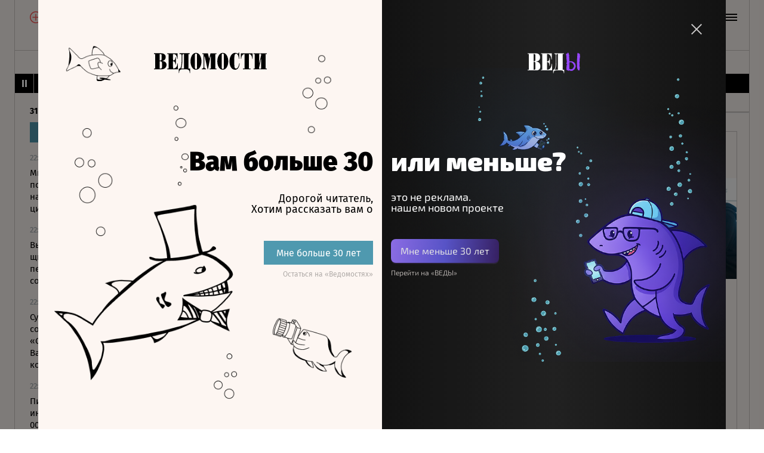

--- FILE ---
content_type: text/html; charset=utf-8
request_url: https://www.vedomosti.ru/authors/971651-sofya-visotskaya
body_size: 24914
content:
<!doctype html>
<html  data-head-attrs=""  lang="ru">
  <head>
    <meta charset="UTF-8" />
    <link rel="icon" href="https://cdn10.vedomosti.ru/1.6.786/favicon.ico" />
    <base target="_self" />
    <meta
      name="viewport"
      content="width=device-width, initial-scale=1, user-scalable=no, minimum-scale=1, maximum-scale=1"
    />
    <meta name="theme-color" content="#fdf6f2" />
    <meta name="robots" content="max-image-preview:large" />
    <meta
      name="google-site-verification"
      content="5UKfplA2CDg7gtsOuVFb6QPtKINUJzM-11wPEzqubM8"
    />
    <meta name="yandex-verification" content="0ab706171d17cb81" />
    <meta
      data-hid="apple-mobile-web-app-title"
      name="apple-mobile-web-app-title"
      content="Ведомости"
    />
    <meta
      data-hid="mobile-web-app-capable"
      name="mobile-web-app-capable"
      content="yes"
    />
    <meta
      data-hid="twitter:card"
      name="twitter:card"
      content="summary_large_image"
    />
    <meta data-hid="twitter:site" name="twitter:site" content="@vedomosti" />
    <meta
      data-hid="og:site_name"
      property="og:site_name"
      name="og:site_name"
      content="Ведомости"
    />
    <meta name="robots" content="noyaca" />
    <meta name="google-play-app" content="app-id=ru.vedomosti.android" />
    <link
      rel="alternate"
      type="application/rss+xml"
      title="Ведомости — Главное"
      href="https://vedomosti.ru/rss/articles"
    />
    <link
      rel="alternate"
      type="application/rss+xml"
      title="Ведомости — Новости"
      href="https://vedomosti.ru/rss/news"
    />
    <link
      rel="alternate"
      type="application/rss+xml"
      title="Ведомости — Газетный выпуск"
      href="https://vedomosti.ru/rss/issue"
    />
    <link
      rel="apple-touch-icon"
      sizes="180x180"
      href="https://cdn4.vedomosti.ru/icons/apple-touch-icon.png"
    />
    <link
      rel="icon"
      type="image/png"
      sizes="16x16"
      href="https://cdn4.vedomosti.ru/icons/favicon-16x16.png"
    />
    <link
      rel="icon"
      type="image/png"
      sizes="32x32"
      href="https://cdn4.vedomosti.ru/icons/favicon-32x32.png"
    />
    <link rel="icon" type="image/x-icon" href="https://cdn10.vedomosti.ru/1.6.786/favicon.ico" />
    <link
      rel="mask-icon"
      color="#444444"
      href="https://cdn4.vedomosti.ru/icons/safari-pinned-tab.svg"
    />
    <script type="module" crossorigin src="https://cdn10.vedomosti.ru/1.6.786/assets/index-764e2003.js"></script>
    <link rel="modulepreload" crossorigin href="https://cdn10.vedomosti.ru/1.6.786/assets/axios-fa563f5c.js">
    <link rel="modulepreload" crossorigin href="https://cdn10.vedomosti.ru/1.6.786/assets/polyfills-6ffe049b.js">
    <link rel="modulepreload" crossorigin href="https://cdn10.vedomosti.ru/1.6.786/assets/crypto-bn-a6155674.js">
    <link rel="modulepreload" crossorigin href="https://cdn10.vedomosti.ru/1.6.786/assets/elliptic-29fa11ec.js">
    <link rel="modulepreload" crossorigin href="https://cdn10.vedomosti.ru/1.6.786/assets/lodash-486b3034.js">
    <link rel="modulepreload" crossorigin href="https://cdn10.vedomosti.ru/1.6.786/assets/vendor-265c6e2e.js">
    <link rel="modulepreload" crossorigin href="https://cdn10.vedomosti.ru/1.6.786/assets/sentry-1f9ff186.js">
    <link rel="modulepreload" crossorigin href="https://cdn10.vedomosti.ru/1.6.786/assets/imask/esm-82feeb72.js">
    <link rel="stylesheet" href="https://cdn10.vedomosti.ru/1.6.786/assets/vendor-aa63eaaf.css">
    <link rel="stylesheet" href="https://cdn10.vedomosti.ru/1.6.786/assets/index-a11e916d.css">
  
<title>Софья Высоцкая - Ведомости</title><link rel="icon" href="/favicon.ico"><link rel="apple-touch-icon" href="https://cdn4.vedomosti.ru/icons/apple-touch-icon.png" sizes="180x180"><link rel="icon" href="https://cdn4.vedomosti.ru/icons/favicon-16x16.png" type="image/png" sizes="16x16"><link rel="icon" href="https://cdn4.vedomosti.ru/icons/favicon-32x32.png" type="image/png" sizes="32x32"><link rel="icon" href="/favicon.ico" type="image/x-icon"><link rel="mask-icon" href="https://cdn4.vedomosti.ru/icons/safari-pinned-tab.svg" color="#444444"><meta name="msapplication-config" content="/browserconfig.xml"><meta data-hid="og:title" property="og:title" content="Софья Высоцкая"><meta data-hid="twitter:title" name="twitter:title" content="Софья Высоцкая"><meta data-hid="keywords" name="keywords" content="Регионы, отметят, День, Победы, без, массовых, уличных, мероприятий"><meta data-hid="og:image" property="og:image" content="https://cdn.vedomosti.ru/image/2025/7o/p74d0/original-wnm.png"><meta data-hid="twitter:image" name="twitter:image" content="https://cdn.vedomosti.ru/image/2025/7o/p74d0/original-wnm.png"><meta data-hid="twitter:description" name="twitter:description" content="Регионы отметят День Победы без массовых уличных мероприятий"><meta data-hid="og:description" property="og:description" content="Регионы отметят День Победы без массовых уличных мероприятий"><meta data-hid="description" name="description" content="Софья Высоцкая – экспертные материалы от авторов «Ведомостей». Регионы отметят День Победы без массовых уличных мероприятий"><meta data-hid="og:type" property="og:type" name="og:type" content="website"><meta data-hid="og:url" property="og:url" content="https://www.vedomosti.ru/authors/971651-sofya-visotskaya"><link data-hid="canonical" rel="canonical" href="https://www.vedomosti.ru/authors/971651-sofya-visotskaya"><meta name="head:count" content="18"><link rel="modulepreload" crossorigin href="https://cdn10.vedomosti.ru/1.6.786/assets/PageAuthor-8605fe75.js"><link rel="stylesheet" href="https://cdn10.vedomosti.ru/1.6.786/assets/PageAuthor-6e4994b9.css"><link rel="modulepreload" crossorigin href="https://cdn10.vedomosti.ru/1.6.786/assets/Page-b101f22d.js"><link rel="stylesheet" href="https://cdn10.vedomosti.ru/1.6.786/assets/Page-e5638997.css"><link rel="modulepreload" crossorigin href="https://cdn10.vedomosti.ru/1.6.786/assets/BaseImage-3f318505.js"><link rel="stylesheet" href="https://cdn10.vedomosti.ru/1.6.786/assets/BaseImage-3e21497a.css"><link rel="modulepreload" crossorigin href="https://cdn10.vedomosti.ru/1.6.786/assets/ArticlesPreviewList-aef6c0f5.js"><link rel="stylesheet" href="https://cdn10.vedomosti.ru/1.6.786/assets/ArticlesPreviewList-090e734d.css"><link rel="modulepreload" crossorigin href="https://cdn10.vedomosti.ru/1.6.786/assets/Banner-73f5c0fd.js"><link rel="stylesheet" href="https://cdn10.vedomosti.ru/1.6.786/assets/Banner-5086b263.css"><link rel="modulepreload" crossorigin href="https://cdn10.vedomosti.ru/1.6.786/assets/EditorialLink-4ca44663.js"><link rel="stylesheet" href="https://cdn10.vedomosti.ru/1.6.786/assets/EditorialLink-fb07ad25.css"><link rel="modulepreload" crossorigin href="https://cdn10.vedomosti.ru/1.6.786/assets/ArticlePreviewItem-32117e41.js"><link rel="stylesheet" href="https://cdn10.vedomosti.ru/1.6.786/assets/ArticlePreviewItem-96ed39fc.css"><link rel="modulepreload" crossorigin href="https://cdn10.vedomosti.ru/1.6.786/assets/PartnerTool-1f76632b.js"><link rel="stylesheet" href="https://cdn10.vedomosti.ru/1.6.786/assets/PartnerTool-ef881812.css">
</head>

  <body  data-head-attrs="" >
    <div id="app" data-server-rendered="true"><div class="layout"><div class="page-loader"><div class="loader-container" is-loading="false"><div class="loader"><div class="loader__lines"></div><svg xmlns="http://www.w3.org/2000/svg" width="19" height="24" class="loader__letter" fill="currentColor"><path fill-rule="evenodd" d="M8.306 10.579V1.166h1.228c.617 0 1.751-.185 1.751 2.758v3.725c0 2.348-.926 2.93-1.788 2.93H8.306zM1.77 22.352L0 22.339v1.138h10.542c4.558 0 7.873-2.294 7.873-6.892 0-3.188-3.246-5.231-5.98-5.182v-.336c3.168-.412 4.771-2.715 4.771-5.853 0-3.16-2.9-5.211-6.759-5.211L0 0v1.177l1.769-.019.001 21.194zm6.536-.004L8.288 11.75l1.209-.025c.997 0 2.374.738 2.374 2.817v4.917c0 2.957-1.72 2.889-2.337 2.889H8.306z"></path></svg></div></div></div><!----><div class="layout__wrapper full-width"><header class="the-header"><div class="the-header__top"><div class="the-header__leftside"><a href="/" class="the-header__logo --global" title="Главная страница" target="_self"></a><div class="the-header__buttons"><!----><!----><div class="icon-text-button --medium" data-v-1a12691c><a class="icon-text-button__content" href="/newspaper/last" target="_self" data-v-1a12691c><div class="tooltip-text" data-v-1a12691c><!--[--><!--[--><svg style="width:22px;height:21px;"><use xlink:href="#icon-rubric-news" fill="#333" width="22" height="21" color="#333"></use></svg><!--]--><!--]--><div style="display:none;" class="tooltip-text__body"><!--[--><span data-v-1a12691c>Газета</span><!--]--></div></div><span class="icon-text-button__text" data-v-1a12691c>Газета</span></a></div><div class="icon-text-button --medium" data-v-1a12691c><a class="icon-text-button__content" href="https://t.me/+7WOOmaj6K-1hZTli" target="_blank" data-v-1a12691c><div class="tooltip-text" data-v-1a12691c><!--[--><!--[--><svg style="width:22px;height:21px;"><use xlink:href="#icon-telegram-black" fill="#333" width="22" height="21" color="#333"></use></svg><!--]--><!--]--><div style="display:none;" class="tooltip-text__body"><!--[--><span data-v-1a12691c>Телеграм</span><!--]--></div></div><span class="icon-text-button__text" data-v-1a12691c>Телеграм</span></a></div><!----></div></div><div class="the-header__toolbar" data-v-58af61a8><!----><div class="feed" data-v-58af61a8 data-v-731c80c6><button class="feed-button" data-v-731c80c6><svg style="width:20px;height:20px;" class="feed__icon" data-v-731c80c6><use xlink:href="#icon-header-news" fill="#333" width="20" height="20" color="#333"></use></svg></button></div><div class="geo the-header__toolbar-geo-selector" data-v-58af61a8 data-v-17887e30><button type="button" class="geo-button" title="Выбрать регион" data-v-17887e30><svg style="width:20px;height:20px;" fill="red" data-v-17887e30><use xlink:href="#icon-geo" fill="#333" width="20" height="20" color="#333"></use></svg></button><div style="display:none;" class="geo-list" data-v-17887e30><!--[--><span class="geo-item--active geo-item" data-v-17887e30><span data-v-17887e30>Россия и мир</span></span><span class="geo-item" data-v-17887e30><a href="https://spb.vedomosti.ru/" target="_blank" data-v-17887e30>Северо-Запад</a></span><span class="geo-item" data-v-17887e30><a href="https://south.vedomosti.ru/" target="_blank" data-v-17887e30>Юг</a></span><!--]--></div></div><div class="toolbar__cell toolbar__cell_desktop" data-v-58af61a8><button type="button" class="the-header__search-button" title="Поиск по сайту" data-v-58af61a8><svg style="width:20px;height:20px;" class="the-header__icon" data-v-58af61a8><use xlink:href="#icon-search" fill="#333" width="20" height="20" color="#333"></use></svg></button></div><div class="toolbar__cell" data-v-58af61a8><button class="the-header__user-button the-header__toggle-button" data-v-58af61a8><svg style="width:20px;height:20px;" class="the-header__icon" data-v-58af61a8><use xlink:href="#icon-user2" fill="currentColor" width="20" height="20" color="currentColor"></use></svg><span data-v-58af61a8>Войти</span></button></div><button type="button" class="hamburger the-header__hamburger" title="Открыть меню" data-v-58af61a8><div class="hamburger__icon hamburger__icon_mobile"><svg style="width:22px;height:20px;"><use xlink:href="#icon-hamburger-and-search" fill="currentColor" width="22" height="20" color="currentColor"></use></svg></div><div class="hamburger__icon hamburger__icon_desktop"><svg style="width:22px;height:22px;"><use xlink:href="#icon-hamburger" fill="currentColor" width="22" height="22" color="currentColor"></use></svg></div></button></div></div><div class="the-header-rubric the-header__rubrics fixed" data-v-4c04896a><div class="the-header-rubric__projects" data-v-4c04896a><!----><!--[--><div data-id="140737488355879" class="the-header-rubric__project" data-v-4c04896a><a href="/business" target="_self" class="the-header-rubric__link" data-v-4c04896a>Бизнес</a></div><div data-id="140737488355880" class="the-header-rubric__project" data-v-4c04896a><a href="/economics" target="_self" class="the-header-rubric__link" data-v-4c04896a>Экономика</a></div><div data-id="140737488355881" class="the-header-rubric__project" data-v-4c04896a><a href="/finance" target="_self" class="the-header-rubric__link" data-v-4c04896a>Финансы</a></div><div data-id="140737488355882" class="the-header-rubric__project" data-v-4c04896a><a href="/investments" target="_self" class="the-header-rubric__link" data-v-4c04896a>Инвестиции</a></div><div data-id="140737488355883" class="the-header-rubric__project" data-v-4c04896a><a href="/technology" target="_self" class="the-header-rubric__link" data-v-4c04896a>Технологии</a></div><div data-id="140737488355884" class="the-header-rubric__project" data-v-4c04896a><a href="/media" target="_self" class="the-header-rubric__link" data-v-4c04896a>Медиа</a></div><div data-id="140737488357062" class="the-header-rubric__project" data-v-4c04896a><a href="/realty" target="_self" class="the-header-rubric__link" data-v-4c04896a>Недвижимость</a></div><div data-id="140737488355885" class="the-header-rubric__project" data-v-4c04896a><a href="/politics" target="_self" class="the-header-rubric__link" data-v-4c04896a>Политика</a></div><div data-id="140737488357329" class="the-header-rubric__project" data-v-4c04896a><a href="/pobeda80" target="_self" class="the-header-rubric__link" data-v-4c04896a>Победа-80</a></div><div data-id="140737488355886" class="the-header-rubric__project" data-v-4c04896a><a href="/society" target="_self" class="the-header-rubric__link" data-v-4c04896a>Общество</a></div><div data-id="140737488355887" class="the-header-rubric__project" data-v-4c04896a><a href="/management" target="_self" class="the-header-rubric__link" data-v-4c04896a>Менеджмент</a></div><div data-id="140737488355888" class="the-header-rubric__project" data-v-4c04896a><a href="/lifestyle" target="_self" class="the-header-rubric__link" data-v-4c04896a>Стиль жизни</a></div><div data-id="140737488355890" class="the-header-rubric__project" data-v-4c04896a><a href="/characters" target="_self" class="the-header-rubric__link" data-v-4c04896a>Интервью</a></div><div data-id="140737488355889" class="the-header-rubric__project" data-v-4c04896a><a href="/opinion" target="_self" class="the-header-rubric__link" data-v-4c04896a>Мнения</a></div><div data-id="140737488355891" class="the-header-rubric__project" data-v-4c04896a><a href="/photo_gallery" target="_self" class="the-header-rubric__link" data-v-4c04896a>Фотогалереи</a></div><!--]--><!----></div><!----><!----></div><div class="the-projects"><div class="the-projects__projects"><!--[--><div data-id="140737488357368" class="the-projects__project"><a href="https://ved.vedomosti.ru/?utm_source=vedomosti.ru&amp;utm_medium=main" target="_blank" class="the-projects__link">ВЕДЫ</a></div><div data-id="140737488356714" class="the-projects__project"><a href="https://www.vedomosti.ru/ideas?utm_source=vedomosti.ru&amp;utm_medium=main" target="_blank" class="the-projects__link">Идеи управления</a></div><div data-id="140737488355913" class="the-projects__project"><a href="https://www.vedomosti.ru/gorod?utm_source=vedomosti.ru&amp;utm_medium=main" target="_blank" class="the-projects__link">Город</a></div><div data-id="140737488355914" class="the-projects__project"><a href="https://www.vedomosti.ru/partner?utm_source=vedomosti.ru&amp;utm_medium=main" target="_blank" class="the-projects__link">Ведомости&amp;</a></div><div data-id="140737488357024" class="the-projects__project"><a href="https://www.vedomosti.ru/analytics?utm_source=vedomosti.ru&amp;utm_medium=main" target="_blank" class="the-projects__link">Аналитика</a></div><div data-id="140737488356708" class="the-projects__project"><a href="https://www.vedomosti.ru/kapital?utm_source=vedomosti.ru&amp;utm_medium=main" target="_blank" class="the-projects__link">Капитал</a></div><div data-id="140737488356432" class="the-projects__project"><a href="https://www.vedomosti.ru/strana?utm_source=vedomosti.ru&amp;utm_medium=main" target="_blank" class="the-projects__link">Страна</a></div><div data-id="140737488356170" class="the-projects__project"><a href="https://www.vedomosti.ru/industry?utm_source=vedomosti.ru&amp;utm_medium=main" target="_blank" class="the-projects__link">Промышленность</a></div><div data-id="140737488356171" class="the-projects__project"><a href="https://www.vedomosti.ru/technologies?utm_source=vedomosti.ru&amp;utm_medium=main" target="_blank" class="the-projects__link">Инновации и технологии</a></div><div data-id="140737488356417" class="the-projects__project"><a href="https://impulse.vedomosti.ru/?utm_source=vedomosti.ru&amp;utm_medium=main" target="_blank" class="the-projects__link">Премия Импульс</a></div><div data-id="140737488356969" class="the-projects__project"><a href="https://www.vedomosti.ru/health?utm_source=vedomosti.ru&amp;utm_medium=main" target="_blank" class="the-projects__link">Здоровье</a></div><div data-id="140737488355915" class="the-projects__project"><a href="https://www.vedomosti.ru/sport?utm_source=vedomosti.ru&amp;utm_medium=main" target="_blank" class="the-projects__link">Спорт</a></div><div data-id="140737488355921" class="the-projects__project"><a href="https://events.vedomosti.ru/?utm_source=vedomosti.ru&amp;utm_medium=main" target="_blank" class="the-projects__link">Конференции</a></div><div data-id="140737488355919" class="the-projects__project"><a href="https://www.vedomosti.ru/companies?utm_source=main" target="_blank" class="the-projects__link">Справочник компаний</a></div><div data-id="140737488357344" class="the-projects__project"><a href="https://www.vedomosti.ru/person?utm_source=vedomosti.ru&amp;utm_medium=main" target="_blank" class="the-projects__link">Справочник персон</a></div><div data-id="140737488356707" class="the-projects__project"><a href="https://www.vedomosti.ru/tourism?utm_source=vedomosti.ru&amp;utm_medium=main" target="_blank" class="the-projects__link">Туризм</a></div><div data-id="140737488356751" class="the-projects__project"><a href="https://www.vedomosti.ru/legal?utm_source=vedomosti.ru&amp;utm_medium=menu&amp;utm_campaign=footer" target="_blank" class="the-projects__link">Право</a></div><div data-id="140737488356238" class="the-projects__project"><a href="https://www.vedomosti.ru/science?utm_source=vedomosti.ru&amp;utm_medium=main" target="_blank" class="the-projects__link">Наука</a></div><div data-id="140737488355917" class="the-projects__project"><a href="https://www.vedomosti.ru/kp?utm_source=vedomosti.ru&amp;utm_medium=main" target="_blank" class="the-projects__link">Как потратить</a></div><div data-id="140737488356172" class="the-projects__project"><a href="https://www.vedomosti.ru/esg?utm_source=vedomosti.ru&amp;utm_medium=main" target="_blank" class="the-projects__link">Устойчивое развитие</a></div><div data-id="140737488355923" class="the-projects__project"><a href="https://www.vedomosti.ru/forum?utm_source=vedomosti.ru&amp;utm_medium=main" target="_blank" class="the-projects__link">Форум</a></div><div data-id="140737488357212" class="the-projects__project"><a href="https://ts.vedomosti.ru/?utm_source=vedomosti.ru&amp;utm_medium=main" target="_blank" class="the-projects__link">Техуспех</a></div><div data-id="140737488355920" class="the-projects__project"><a href="https://regatta.vedomosti.ru/?utm_source=vedomosti.ru&amp;utm_medium=main" target="_blank" class="the-projects__link">Бизнес-регата</a></div><div data-id="140737488355922" class="the-projects__project"><a href="https://spb.vedomosti.ru/?utm_source=vedomosti.ru&amp;utm_medium=main" target="_blank" class="the-projects__link">Ведомости Северо-Запад</a></div><div data-id="140737488357150" class="the-projects__project"><a href="https://vedomosti-spb.ru/?utm_source=vedomosti.ru&amp;utm_medium=main" target="_blank" class="the-projects__link">Ведомости Северо-Запад Стиль жизни</a></div><div data-id="140737488356953" class="the-projects__project"><a href="https://south.vedomosti.ru/?utm_source=vedomosti.ru&amp;utm_medium=main" target="_blank" class="the-projects__link">Ведомости Юг</a></div><!--]--><!----></div><!----></div><div class="the-header-securities the-header__header-securities"><div class="the-header-securities__nav"><svg style="width:10px;height:16px;"><use xlink:href="#icon-marquee-pause" fill="#333" width="10" height="16" color="#333"></use></svg></div><div class="the-header-securities__content"><span class="the-header-securities__container"><!----></span></div></div><!----><div class="mobile-waterfall the-header__mobile-waterfall" style="display:none;"><div class="mobile-waterfall__close"></div><div class="waterfall"><!----><div class="waterfall__switchers-wrapper"><div><div class="waterfall__switchers"><!--[--><div class="--active waterfall__switcher"><!----></div><div class="waterfall__switcher"><!----></div><!--]--></div></div></div><div class="ps waterfall__list-container" style="overflow-y:auto !important;"><!--[--><div class="waterfall__transition"><ul class="waterfall__list --without-transition"><li class="waterfall__item"><div class="waterfall__item-top"><div class="waterfall__item-meta"><!----><!--[--><span class="waterfall__item-rubric"> / Экономика</span><!--]--><svg style="width:15px;height:15px;" class="waterfall__item-icon"><use xlink:href="#icon-vedomosti-small" fill="#333" width="15" height="15" color="#333"></use></svg><!----></div></div><a href="/economics/articles/2025/11/01/1151622-minfin-razrabotal-poryadok-peredachi-nalogovikam-dannih?from=newsline" class="waterfall__item-title"><!----><!----><!----><!----><!----><!----><!----><!----><!----> Минфин разработал порядок передачи налоговикам данных цифровых платформ <!----></a></li><li class="waterfall__item"><div class="waterfall__item-top"><div class="waterfall__item-meta"><!----><!--[--><span class="waterfall__item-rubric"> / Недвижимость</span><!--]--><svg style="width:15px;height:15px;" class="waterfall__item-icon"><use xlink:href="#icon-vedomosti-small" fill="#333" width="15" height="15" color="#333"></use></svg><!----></div></div><a href="/realty/articles/2025/11/01/1151621-visotku-na-sokole-mogut-perestroit?from=newsline" class="waterfall__item-title"><!----><!----><!----><!----><!----><!----><!----><!----><!----> Высотку с рекламным щитом на Соколе могут перестроить в современный бизнес-центр <!----></a></li><li class="waterfall__item"><div class="waterfall__item-top"><div class="waterfall__item-meta"><!----><!--[--><span class="waterfall__item-rubric"> / Общество</span><!--]--><svg style="width:15px;height:15px;" class="waterfall__item-icon"><use xlink:href="#icon-vedomosti-small" fill="#333" width="15" height="15" color="#333"></use></svg><!----></div></div><a href="/society/articles/2025/11/01/1151633-sud-prigovoril-sovladeltsa-supermetalla-k-pyati-godam?from=newsline" class="waterfall__item-title"><!----><!----><!----><!----><!----><!----><!----><!----><!----> Суд приговорил совладельца «Суперметалла» Василия Васекина к пяти годам колонии <!----></a></li><li class="waterfall__item"><div class="waterfall__item-top"><div class="waterfall__item-meta"><!----><!--[--><span class="waterfall__item-rubric"> / Общество</span><!--]--><svg style="width:15px;height:15px;" class="waterfall__item-icon"><use xlink:href="#icon-vedomosti-small" fill="#333" width="15" height="15" color="#333"></use></svg><!----></div></div><a href="/society/articles/2025/11/01/1151623-pilot-fadna-po-adaptatsii-inostrantsev-ohvatil-55-000-chelovek?from=newsline" class="waterfall__item-title"><!----><!----><!----><!----><!----><!----><!----><!----><!----> Пилот ФАДНа по адаптации иностранцев охватил 55 000 человек <!----></a></li><li class="waterfall__ad"><div id="adfox-3-vedomosti-1761953708084" class="adfox adfox--waterfall"></div></li><li class="waterfall__item"><div class="waterfall__item-top"><div class="waterfall__item-meta"><!----><!--[--><span class="waterfall__item-rubric"> / Общество</span><!--]--><svg style="width:15px;height:15px;" class="waterfall__item-icon"><use xlink:href="#icon-vedomosti-small" fill="#333" width="15" height="15" color="#333"></use></svg><!----></div></div><a href="/society/articles/2025/11/01/1151617-deputati-hotyat-legalizovat-prodazhu-prestizhnih-avtonomerov?from=newsline" class="waterfall__item-title"><!----><!----><!----><!----><!----><!----><!----><!----><!----> Депутаты хотят легализовать продажу престижных автономеров через «Госуслуги» <!----></a></li><li class="waterfall__item"><div class="waterfall__item-top"><div class="waterfall__item-meta"><!----><!--[--><span class="waterfall__item-rubric"> / Политика</span><!--]--><svg style="width:15px;height:15px;" class="waterfall__item-icon"><use xlink:href="#icon-vedomosti-small" fill="#333" width="15" height="15" color="#333"></use></svg><!----></div></div><a href="/politics/articles/2025/11/01/1151613-kprf-predlozhili-izmenit-pozitsiyu-po-deg?from=newsline" class="waterfall__item-title"><!----><!----><!----><!----><!----><!----><!----><!----><!----> КПРФ предложили изменить позицию по ДЭГ для улучшения результатов на выборах <!----></a></li><li class="waterfall__item"><div class="waterfall__item-top"><div class="waterfall__item-meta"><!----><!--[--><span class="waterfall__item-rubric"> / Политика</span><!--]--><svg style="width:15px;height:15px;" class="waterfall__item-icon"><use xlink:href="#icon-vedomosti-small" fill="#333" width="15" height="15" color="#333"></use></svg><!----></div></div><a href="/politics/articles/2025/11/01/1151612-perenos-vstrechi-trampa-i-putina-zainteresoval-rossiyan?from=newsline" class="waterfall__item-title"><!----><!----><!----><!----><!----><!----><!----><!----><!----> Перенос встречи Трампа и Путина в Будапеште заинтересовал россиян <!----></a></li><li class="waterfall__item"><div class="waterfall__item-top"><div class="waterfall__item-meta"><!----><!--[--><span class="waterfall__item-rubric"> / Общество</span><!--]--><svg style="width:15px;height:15px;" class="waterfall__item-icon"><use xlink:href="#icon-vedomosti-small" fill="#333" width="15" height="15" color="#333"></use></svg><!----></div></div><a href="/society/articles/2025/11/01/1151607-minyust-hochet-uprazdnit-sovet-po-otsenke-religioznih-materialov-na-ekstremizm?from=newsline" class="waterfall__item-title"><!----><!----><!----><!----><!----><!----><!----><!----><!----> Минюст хочет упразднить свой совет по оценке религиозных материалов на экстремизм <!----></a></li><li class="waterfall__item"><div class="waterfall__item-top"><div class="waterfall__item-meta"><!----><!--[--><span class="waterfall__item-rubric"> / Экономика</span><!--]--><svg style="width:15px;height:15px;" class="waterfall__item-icon"><use xlink:href="#icon-vedomosti-small" fill="#333" width="15" height="15" color="#333"></use></svg><!----></div></div><a href="/economics/articles/2025/11/01/1151631-na-veronskom-evraziiskom-ekonomicheskom-forume-obsudili-vizovi-finansovogo-mira?from=newsline" class="waterfall__item-title"><!----><!----><!----><!----><!----><!----><!----><!----><!----> На Веронском евразийском экономическом форуме обсудили вызовы финансового мира <!----></a></li><li class="waterfall__item"><div class="waterfall__item-top"><div class="waterfall__item-meta"><!----><!--[--><span class="waterfall__item-rubric"> / Финансы</span><!--]--><svg style="width:15px;height:15px;" class="waterfall__item-icon"><use xlink:href="#icon-vedomosti-small" fill="#333" width="15" height="15" color="#333"></use></svg><!----></div></div><a href="/finance/articles/2025/11/01/1151630-tsb-razreshil-otp-banku-otsenivat-dohodi-zaemschikov?from=newsline" class="waterfall__item-title"><!----><!----><!----><!----><!----><!----><!----><!----><!----> ЦБ разрешил «ОТП банку» оценивать доходы заемщиков по собственной модели <!----></a></li><li class="waterfall__item"><div class="waterfall__item-top"><div class="waterfall__item-meta"><!----><!--[--><span class="waterfall__item-rubric"> / Экономика</span><!--]--><svg style="width:15px;height:15px;" class="waterfall__item-icon"><use xlink:href="#icon-vedomosti-small" fill="#333" width="15" height="15" color="#333"></use></svg><!----></div></div><a href="/economics/articles/2025/11/01/1151624-gonkong-pokazal-uverennii-rost-ekonomiki?from=newsline" class="waterfall__item-title"><!----><!----><!----><!----><!----><!----><!----><!----><!----> Гонконг показал уверенный рост экономики за III квартал <!----></a></li><li class="waterfall__item"><div class="waterfall__item-top"><div class="waterfall__item-meta"><!----><!--[--><span class="waterfall__item-rubric"> / Бизнес</span><!--]--><svg style="width:15px;height:15px;" class="waterfall__item-icon"><use xlink:href="#icon-vedomosti-small" fill="#333" width="15" height="15" color="#333"></use></svg><!----></div></div><a href="/business/articles/2025/11/01/1151615-generativnii-ii-prineset-do-160-mlrd-pribili?from=newsline" class="waterfall__item-title"><!----><!----><!----><!----><!----><!----><!----><!----><!----> Генеративный ИИ принесет ритейлу до 160 млрд рублей прибыли к 2030 году <!----></a></li><li class="waterfall__ad"><div id="adfox-11-vedomosti-1761953708086" class="adfox adfox--waterfall"></div></li><li class="waterfall__item"><div class="waterfall__item-top"><div class="waterfall__item-meta"><!----><!--[--><span class="waterfall__item-rubric"> / Бизнес</span><!--]--><svg style="width:15px;height:15px;" class="waterfall__item-icon"><use xlink:href="#icon-vedomosti-small" fill="#333" width="15" height="15" color="#333"></use></svg><!----></div></div><a href="/business/articles/2025/11/01/1151611-tsena-na-med-mozhet-podskochit?from=newsline" class="waterfall__item-title"><!----><!----><!----><!----><!----><!----><!----><!----><!----> Цена на медь в 2026 году может подскочить почти на четверть <!----></a></li><li class="waterfall__item"><div class="waterfall__item-top"><div class="waterfall__item-meta"><!----><!--[--><span class="waterfall__item-rubric"> / Экономика</span><!--]--><svg style="width:15px;height:15px;" class="waterfall__item-icon"><use xlink:href="#icon-vedomosti-small" fill="#333" width="15" height="15" color="#333"></use></svg><!----></div></div><a href="/economics/articles/2025/11/01/1151609-moskve-trebuetsya-bolshe-printerov-i-skanerov?from=newsline" class="waterfall__item-title"><!----><!----><!----><!----><!----><!----><!----><!----><!----> Москве требуется все больше принтеров и сканеров <!----></a></li><li class="waterfall__item"><div class="waterfall__item-top"><div class="waterfall__item-meta"><!----><!--[--><span class="waterfall__item-rubric"> / Недвижимость</span><!--]--><svg style="width:15px;height:15px;" class="waterfall__item-icon"><use xlink:href="#icon-vedomosti-small" fill="#333" width="15" height="15" color="#333"></use></svg><!----></div></div><a href="/realty/articles/2025/11/01/1151608-spros-na-pomescheniya-dlya-legkoi-promishlennosti-viros?from=newsline" class="waterfall__item-title"><!----><!----><!----><!----><!----><!----><!----><!----><!----> Спрос на помещения легкой промышленности в Москве и области вырос почти вдвое <!----></a></li><li class="waterfall__item"><div class="waterfall__item-top"><div class="waterfall__item-meta"><!----><!--[--><span class="waterfall__item-rubric"> / Финансы</span><!--]--><svg style="width:15px;height:15px;" class="waterfall__item-icon"><use xlink:href="#icon-vedomosti-small" fill="#333" width="15" height="15" color="#333"></use></svg><!----></div></div><a href="/finance/articles/2025/11/01/1151614-banki-budut-poluchat-pooschrenie-za-vozvrat-pohischennih-sredstv?from=newsline" class="waterfall__item-title"><!----><!----><!----><!----><!----><!----><!----><!----><!----> Банки с 1 ноября будут получать поощрение за возврат похищенных средств <!----></a></li><li class="waterfall__item"><div class="waterfall__item-top"><div class="waterfall__item-meta"><!----><!--[--><span class="waterfall__item-rubric"> / Политика</span><!--]--><svg style="width:15px;height:15px;" class="waterfall__item-icon"><use xlink:href="#icon-vedomosti-small" fill="#333" width="15" height="15" color="#333"></use></svg><!----></div></div><a href="/politics/articles/2025/11/01/1151616-kogda-i-chem-zakonchitsya-shatdaun-v-ssha?from=newsline" class="waterfall__item-title"><!----><!----><!----><!----><!----><!----><!----><!----><!----> Когда и чем закончится шатдаун в США <!----></a></li><li class="waterfall__item"><div class="waterfall__item-top"><div class="waterfall__item-meta"><!----><!--[--><span class="waterfall__item-rubric"> / Политика</span><!--]--><svg style="width:15px;height:15px;" class="waterfall__item-icon"><use xlink:href="#icon-vedomosti-small" fill="#333" width="15" height="15" color="#333"></use></svg><!----></div></div><a href="/politics/articles/2025/11/01/1151606-prava-golosa-v-evrosoyuze-mozhet-lishitsya-slovakiya?from=newsline" class="waterfall__item-title"><!----><!----><!----><!----><!----><!----><!----><!----><!----> Права голоса в Евросоюзе может лишиться Словакия <!----></a></li><li class="waterfall__item"><div class="waterfall__item-top"><div class="waterfall__item-meta"><!----><!--[--><span class="waterfall__item-rubric"> / Мнения</span><!--]--><svg style="width:15px;height:15px;" class="waterfall__item-icon"><use xlink:href="#icon-vedomosti-small" fill="#333" width="15" height="15" color="#333"></use></svg><!----></div></div><a href="/opinion/columns/2025/11/01/1151604-svoi-chelovek-vladimir-gilyarovskii?from=newsline" class="waterfall__item-title"><!----><!----><!----><!----><!----><!----><!----><!----><!----> Свой человек Владимир Гиляровский: ИИ и хроники <!----></a></li><li class="waterfall__item"><div class="waterfall__item-top"><div class="waterfall__item-meta"><!----><!--[--><span class="waterfall__item-rubric"> / Медиа</span><!--]--><svg style="width:15px;height:15px;" class="waterfall__item-icon"><use xlink:href="#icon-vedomosti-small" fill="#333" width="15" height="15" color="#333"></use></svg><!----></div></div><a href="/media/characters/2025/11/01/1151603-karina-shainyan-zdes-est-chto-to-takoe-chto-trudno-uhvatit?from=newsline" class="waterfall__item-title"><!----><!----><!----><!----><!----><!----><!----><!----><!----> Карина Шаинян: «Здесь есть что-то такое, что трудно ухватить» <!----></a></li><li class="waterfall__ad"><div id="adfox-19-vedomosti-1761953708086" class="adfox adfox--waterfall"></div></li><li class="waterfall__item"><div class="waterfall__item-top"><div class="waterfall__item-meta"><!----><!--[--><span class="waterfall__item-rubric"> / Медиа</span><!--]--><svg style="width:15px;height:15px;" class="waterfall__item-icon"><use xlink:href="#icon-vedomosti-small" fill="#333" width="15" height="15" color="#333"></use></svg><!----></div></div><a href="/opinion/columns/2025/11/01/1151602-gorinich-chrezmerno-zataivshiisya-drakon?from=newsline" class="waterfall__item-title"><!----><!----><!----><!----><!----><!----><!----><!----><!----> «Горыныч»: чрезмерно затаившийся дракон <!----></a></li><li class="waterfall__item"><div class="waterfall__item-top"><div class="waterfall__item-meta"><!----><!--[--><span class="waterfall__item-rubric"> / Политика</span><!--]--><!----><!----></div></div><a href="/politics/news/2025/10/31/1151632-sredstva-pvo-sbili?from=newsline" class="waterfall__item-title"><!----><!----><!----><!----><!----><!----><!----><!----><!----> Средства ПВО сбили 38 беспилотников над Россией <!----></a></li><li class="waterfall__item"><div class="waterfall__item-top"><div class="waterfall__item-meta"><!----><!--[--><span class="waterfall__item-rubric"> / Финансы</span><!--]--><!----><!----></div></div><a href="/finance/news/2025/10/31/1151629-tsb-uzhestochit?from=newsline" class="waterfall__item-title"><!----><!----><!----><!----><!----><!----><!----><!----><!----> ЦБ ужесточит выдачу ипотеки на ИЖС <!----></a></li><li class="waterfall__item"><div class="waterfall__item-top"><div class="waterfall__item-meta"><!----><!--[--><span class="waterfall__item-rubric"> / Политика</span><!--]--><!----><!----></div></div><a href="/politics/news/2025/10/31/1151628-bessent-ozhidaet?from=newsline" class="waterfall__item-title"><!----><!----><!----><!----><!----><!----><!----><!----><!----> Бессент ожидает подписания торгового соглашения с Китаем на следующей неделе <!----></a></li><li class="waterfall__item"><div class="waterfall__item-top"><div class="waterfall__item-meta"><!----><!--[--><span class="waterfall__item-rubric"> / Политика</span><!--]--><!----><!----></div></div><a href="/politics/news/2025/10/31/1151626-eks-mera-odessi-otpravili?from=newsline" class="waterfall__item-title"><!----><!----><!----><!----><!----><!----><!----><!----><!----> Экс-мэра Одессы отправили под домашний арест <!----></a></li><li class="waterfall__item"><div class="waterfall__item-top"><div class="waterfall__item-meta"><!----><!--[--><span class="waterfall__item-rubric"> / Общество</span><!--]--><!----><!----></div></div><a href="/society/news/2025/10/31/1151625-vveli-ogranicheniya?from=newsline" class="waterfall__item-title"><!----><!----><!----><!----><!----><!----><!----><!----><!----> В аэропорту Тамбова ввели ограничения на вылет и посадку самолетов <!----></a></li><li class="waterfall__item"><div class="waterfall__item-top"><div class="waterfall__item-meta"><!----><!--[--><span class="waterfall__item-rubric"> / Политика</span><!--]--><!----><!----></div></div><a href="/politics/news/2025/10/31/1151619-na-granitse-zablokirovani?from=newsline" class="waterfall__item-title"><!----><!----><!----><!----><!----><!----><!----><!----><!----> На границе Белоруссии заблокированы около 5000 литовских грузовиков <!----></a></li><li class="waterfall__item --subproject"><div class="waterfall__item-top"><div class="waterfall__item-meta"><!----><span class="waterfall__item-rubric">  / <span>Спорт</span></span><!----><!----></div></div><a href="/sport/football/news/2025/10/31/1151610-liverpul-rekonstruiruet-akademiyu-pomoschi-sponsora?from=newsline_vedomosti" class="waterfall__item-title">«Ливерпуль» реконструирует академию при помощи нового спонсора из США</a></li><li class="waterfall__item"><div class="waterfall__item-top"><div class="waterfall__item-meta"><!----><!--[--><span class="waterfall__item-rubric"> / Бизнес</span><!--]--><svg style="width:15px;height:15px;" class="waterfall__item-icon"><use xlink:href="#icon-vedomosti-small" fill="#333" width="15" height="15" color="#333"></use></svg><!----></div></div><a href="/business/articles/2025/10/31/1151598-emc-pokupaet?from=newsline" class="waterfall__item-title"><!----><!----><!----><!----><!----><!----><!----><!----><!----> EMC покупает 75% сети клиник «Семейный доктор» <!----></a></li><li class="waterfall__item"><div class="waterfall__item-top"><div class="waterfall__item-meta"><!----><!--[--><span class="waterfall__item-rubric"> / Финансы</span><!--]--><!----><!----></div></div><a href="/finance/news/2025/10/31/1151597-tsb-uzhestochit?from=newsline" class="waterfall__item-title"><!----><!----><!----><!----><!----><!----><!----><!----><!----> ЦБ ужесточит требования по работе с компаниями с высокой долговой нагрузкой <!----></a></li><li class="waterfall__item --subproject"><div class="waterfall__item-top"><div class="waterfall__item-meta"><!----><span class="waterfall__item-rubric">  / <span>Спорт</span></span><!----><!----></div></div><a href="/sport/football/news/2025/10/31/1151591-tsska-pobedil-pari-nn?from=newsline_vedomosti" class="waterfall__item-title">ЦСКА победил «Пари НН» и возглавил турнирную таблицу РПЛ</a></li><li class="waterfall__item"><div class="waterfall__item-top"><div class="waterfall__item-meta"><!----><!--[--><span class="waterfall__item-rubric"> / Политика</span><!--]--><!----><!----></div></div><a href="/politics/news/2025/10/31/1151595-sili-pvo-sbili?from=newsline" class="waterfall__item-title"><!----><!----><!----><!----><!----><!----><!----><!----><!----> Силы ПВО сбили три дрона ВСУ в небе над Курской и Белгородской областями <!----></a></li><div class="on-scroll-observer"></div></ul></div><!--]--></div><!----></div></div><!----></header><!----><div class="the-header-rubric the-header-rubric--scroll" data-v-4c04896a><div class="the-header-rubric__projects" data-v-4c04896a><a href="/" class="the-header-rubric__project the-header-rubric__project--logo" data-v-4c04896a><svg style="width:20px;height:21px;" class="the-header-rubric__logo" data-v-4c04896a><use xlink:href="#icon-logo-ved-scroll" fill="currentColor" width="20" height="21" color="currentColor"></use></svg></a><!--[--><div data-id="140737488355879" class="the-header-rubric__project" data-v-4c04896a><a href="/business" target="_self" class="the-header-rubric__link" data-v-4c04896a>Бизнес</a></div><div data-id="140737488355880" class="the-header-rubric__project" data-v-4c04896a><a href="/economics" target="_self" class="the-header-rubric__link" data-v-4c04896a>Экономика</a></div><div data-id="140737488355881" class="the-header-rubric__project" data-v-4c04896a><a href="/finance" target="_self" class="the-header-rubric__link" data-v-4c04896a>Финансы</a></div><div data-id="140737488355882" class="the-header-rubric__project" data-v-4c04896a><a href="/investments" target="_self" class="the-header-rubric__link" data-v-4c04896a>Инвестиции</a></div><div data-id="140737488355883" class="the-header-rubric__project" data-v-4c04896a><a href="/technology" target="_self" class="the-header-rubric__link" data-v-4c04896a>Технологии</a></div><div data-id="140737488355884" class="the-header-rubric__project" data-v-4c04896a><a href="/media" target="_self" class="the-header-rubric__link" data-v-4c04896a>Медиа</a></div><div data-id="140737488357062" class="the-header-rubric__project" data-v-4c04896a><a href="/realty" target="_self" class="the-header-rubric__link" data-v-4c04896a>Недвижимость</a></div><div data-id="140737488355885" class="the-header-rubric__project" data-v-4c04896a><a href="/politics" target="_self" class="the-header-rubric__link" data-v-4c04896a>Политика</a></div><div data-id="140737488357329" class="the-header-rubric__project" data-v-4c04896a><a href="/pobeda80" target="_self" class="the-header-rubric__link" data-v-4c04896a>Победа-80</a></div><div data-id="140737488355886" class="the-header-rubric__project" data-v-4c04896a><a href="/society" target="_self" class="the-header-rubric__link" data-v-4c04896a>Общество</a></div><div data-id="140737488355887" class="the-header-rubric__project" data-v-4c04896a><a href="/management" target="_self" class="the-header-rubric__link" data-v-4c04896a>Менеджмент</a></div><div data-id="140737488355888" class="the-header-rubric__project" data-v-4c04896a><a href="/lifestyle" target="_self" class="the-header-rubric__link" data-v-4c04896a>Стиль жизни</a></div><div data-id="140737488355890" class="the-header-rubric__project" data-v-4c04896a><a href="/characters" target="_self" class="the-header-rubric__link" data-v-4c04896a>Интервью</a></div><div data-id="140737488355889" class="the-header-rubric__project" data-v-4c04896a><a href="/opinion" target="_self" class="the-header-rubric__link" data-v-4c04896a>Мнения</a></div><div data-id="140737488355891" class="the-header-rubric__project" data-v-4c04896a><a href="/photo_gallery" target="_self" class="the-header-rubric__link" data-v-4c04896a>Фотогалереи</a></div><!--]--><!----></div><!----><!----></div><div class="layout__container--transformed"><!----><div class="story-line" style=""><!----></div></div><!----><aside class="the-sidebar sidebar" style="top:158px;"><div class="the-sidebar__toggle-wrapper"><div class="the-sidebar__toggle"><svg style="width:20px;height:20px;"><use xlink:href="#icon-feed" fill="currentColor" width="20" height="20" color="currentColor"></use></svg><!----></div></div><div class="the-sidebar__close"><svg style="width:18px;height:24px;"><use xlink:href="#icon-close" fill="currentColor" width="18" height="24" color="currentColor"></use></svg></div><div class="waterfall the-sidebar__waterfall"><!----><div class="waterfall__switchers-wrapper"><div><div class="waterfall__switchers"><!--[--><div class="--active waterfall__switcher"><!----></div><div class="waterfall__switcher"><!----></div><!--]--></div></div></div><div class="ps waterfall__list-container" style="overflow-y:auto !important;"><!--[--><div class="waterfall__transition"><ul class="waterfall__list --without-transition"><li class="waterfall__item"><div class="waterfall__item-top"><div class="waterfall__item-meta"><!----><!--[--><span class="waterfall__item-rubric"> / Экономика</span><!--]--><svg style="width:15px;height:15px;" class="waterfall__item-icon"><use xlink:href="#icon-vedomosti-small" fill="#333" width="15" height="15" color="#333"></use></svg><!----></div></div><a href="/economics/articles/2025/11/01/1151622-minfin-razrabotal-poryadok-peredachi-nalogovikam-dannih?from=newsline" class="waterfall__item-title"><!----><!----><!----><!----><!----><!----><!----><!----><!----> Минфин разработал порядок передачи налоговикам данных цифровых платформ <!----></a></li><li class="waterfall__item"><div class="waterfall__item-top"><div class="waterfall__item-meta"><!----><!--[--><span class="waterfall__item-rubric"> / Недвижимость</span><!--]--><svg style="width:15px;height:15px;" class="waterfall__item-icon"><use xlink:href="#icon-vedomosti-small" fill="#333" width="15" height="15" color="#333"></use></svg><!----></div></div><a href="/realty/articles/2025/11/01/1151621-visotku-na-sokole-mogut-perestroit?from=newsline" class="waterfall__item-title"><!----><!----><!----><!----><!----><!----><!----><!----><!----> Высотку с рекламным щитом на Соколе могут перестроить в современный бизнес-центр <!----></a></li><li class="waterfall__item"><div class="waterfall__item-top"><div class="waterfall__item-meta"><!----><!--[--><span class="waterfall__item-rubric"> / Общество</span><!--]--><svg style="width:15px;height:15px;" class="waterfall__item-icon"><use xlink:href="#icon-vedomosti-small" fill="#333" width="15" height="15" color="#333"></use></svg><!----></div></div><a href="/society/articles/2025/11/01/1151633-sud-prigovoril-sovladeltsa-supermetalla-k-pyati-godam?from=newsline" class="waterfall__item-title"><!----><!----><!----><!----><!----><!----><!----><!----><!----> Суд приговорил совладельца «Суперметалла» Василия Васекина к пяти годам колонии <!----></a></li><li class="waterfall__item"><div class="waterfall__item-top"><div class="waterfall__item-meta"><!----><!--[--><span class="waterfall__item-rubric"> / Общество</span><!--]--><svg style="width:15px;height:15px;" class="waterfall__item-icon"><use xlink:href="#icon-vedomosti-small" fill="#333" width="15" height="15" color="#333"></use></svg><!----></div></div><a href="/society/articles/2025/11/01/1151623-pilot-fadna-po-adaptatsii-inostrantsev-ohvatil-55-000-chelovek?from=newsline" class="waterfall__item-title"><!----><!----><!----><!----><!----><!----><!----><!----><!----> Пилот ФАДНа по адаптации иностранцев охватил 55 000 человек <!----></a></li><li class="waterfall__ad"><div id="adfox-3-vedomosti-1761953708111" class="adfox adfox--waterfall"></div></li><li class="waterfall__item"><div class="waterfall__item-top"><div class="waterfall__item-meta"><!----><!--[--><span class="waterfall__item-rubric"> / Общество</span><!--]--><svg style="width:15px;height:15px;" class="waterfall__item-icon"><use xlink:href="#icon-vedomosti-small" fill="#333" width="15" height="15" color="#333"></use></svg><!----></div></div><a href="/society/articles/2025/11/01/1151617-deputati-hotyat-legalizovat-prodazhu-prestizhnih-avtonomerov?from=newsline" class="waterfall__item-title"><!----><!----><!----><!----><!----><!----><!----><!----><!----> Депутаты хотят легализовать продажу престижных автономеров через «Госуслуги» <!----></a></li><li class="waterfall__item"><div class="waterfall__item-top"><div class="waterfall__item-meta"><!----><!--[--><span class="waterfall__item-rubric"> / Политика</span><!--]--><svg style="width:15px;height:15px;" class="waterfall__item-icon"><use xlink:href="#icon-vedomosti-small" fill="#333" width="15" height="15" color="#333"></use></svg><!----></div></div><a href="/politics/articles/2025/11/01/1151613-kprf-predlozhili-izmenit-pozitsiyu-po-deg?from=newsline" class="waterfall__item-title"><!----><!----><!----><!----><!----><!----><!----><!----><!----> КПРФ предложили изменить позицию по ДЭГ для улучшения результатов на выборах <!----></a></li><li class="waterfall__item"><div class="waterfall__item-top"><div class="waterfall__item-meta"><!----><!--[--><span class="waterfall__item-rubric"> / Политика</span><!--]--><svg style="width:15px;height:15px;" class="waterfall__item-icon"><use xlink:href="#icon-vedomosti-small" fill="#333" width="15" height="15" color="#333"></use></svg><!----></div></div><a href="/politics/articles/2025/11/01/1151612-perenos-vstrechi-trampa-i-putina-zainteresoval-rossiyan?from=newsline" class="waterfall__item-title"><!----><!----><!----><!----><!----><!----><!----><!----><!----> Перенос встречи Трампа и Путина в Будапеште заинтересовал россиян <!----></a></li><li class="waterfall__item"><div class="waterfall__item-top"><div class="waterfall__item-meta"><!----><!--[--><span class="waterfall__item-rubric"> / Общество</span><!--]--><svg style="width:15px;height:15px;" class="waterfall__item-icon"><use xlink:href="#icon-vedomosti-small" fill="#333" width="15" height="15" color="#333"></use></svg><!----></div></div><a href="/society/articles/2025/11/01/1151607-minyust-hochet-uprazdnit-sovet-po-otsenke-religioznih-materialov-na-ekstremizm?from=newsline" class="waterfall__item-title"><!----><!----><!----><!----><!----><!----><!----><!----><!----> Минюст хочет упразднить свой совет по оценке религиозных материалов на экстремизм <!----></a></li><li class="waterfall__item"><div class="waterfall__item-top"><div class="waterfall__item-meta"><!----><!--[--><span class="waterfall__item-rubric"> / Экономика</span><!--]--><svg style="width:15px;height:15px;" class="waterfall__item-icon"><use xlink:href="#icon-vedomosti-small" fill="#333" width="15" height="15" color="#333"></use></svg><!----></div></div><a href="/economics/articles/2025/11/01/1151631-na-veronskom-evraziiskom-ekonomicheskom-forume-obsudili-vizovi-finansovogo-mira?from=newsline" class="waterfall__item-title"><!----><!----><!----><!----><!----><!----><!----><!----><!----> На Веронском евразийском экономическом форуме обсудили вызовы финансового мира <!----></a></li><li class="waterfall__item"><div class="waterfall__item-top"><div class="waterfall__item-meta"><!----><!--[--><span class="waterfall__item-rubric"> / Финансы</span><!--]--><svg style="width:15px;height:15px;" class="waterfall__item-icon"><use xlink:href="#icon-vedomosti-small" fill="#333" width="15" height="15" color="#333"></use></svg><!----></div></div><a href="/finance/articles/2025/11/01/1151630-tsb-razreshil-otp-banku-otsenivat-dohodi-zaemschikov?from=newsline" class="waterfall__item-title"><!----><!----><!----><!----><!----><!----><!----><!----><!----> ЦБ разрешил «ОТП банку» оценивать доходы заемщиков по собственной модели <!----></a></li><li class="waterfall__item"><div class="waterfall__item-top"><div class="waterfall__item-meta"><!----><!--[--><span class="waterfall__item-rubric"> / Экономика</span><!--]--><svg style="width:15px;height:15px;" class="waterfall__item-icon"><use xlink:href="#icon-vedomosti-small" fill="#333" width="15" height="15" color="#333"></use></svg><!----></div></div><a href="/economics/articles/2025/11/01/1151624-gonkong-pokazal-uverennii-rost-ekonomiki?from=newsline" class="waterfall__item-title"><!----><!----><!----><!----><!----><!----><!----><!----><!----> Гонконг показал уверенный рост экономики за III квартал <!----></a></li><li class="waterfall__item"><div class="waterfall__item-top"><div class="waterfall__item-meta"><!----><!--[--><span class="waterfall__item-rubric"> / Бизнес</span><!--]--><svg style="width:15px;height:15px;" class="waterfall__item-icon"><use xlink:href="#icon-vedomosti-small" fill="#333" width="15" height="15" color="#333"></use></svg><!----></div></div><a href="/business/articles/2025/11/01/1151615-generativnii-ii-prineset-do-160-mlrd-pribili?from=newsline" class="waterfall__item-title"><!----><!----><!----><!----><!----><!----><!----><!----><!----> Генеративный ИИ принесет ритейлу до 160 млрд рублей прибыли к 2030 году <!----></a></li><li class="waterfall__ad"><div id="adfox-11-vedomosti-1761953708112" class="adfox adfox--waterfall"></div></li><li class="waterfall__item"><div class="waterfall__item-top"><div class="waterfall__item-meta"><!----><!--[--><span class="waterfall__item-rubric"> / Бизнес</span><!--]--><svg style="width:15px;height:15px;" class="waterfall__item-icon"><use xlink:href="#icon-vedomosti-small" fill="#333" width="15" height="15" color="#333"></use></svg><!----></div></div><a href="/business/articles/2025/11/01/1151611-tsena-na-med-mozhet-podskochit?from=newsline" class="waterfall__item-title"><!----><!----><!----><!----><!----><!----><!----><!----><!----> Цена на медь в 2026 году может подскочить почти на четверть <!----></a></li><li class="waterfall__item"><div class="waterfall__item-top"><div class="waterfall__item-meta"><!----><!--[--><span class="waterfall__item-rubric"> / Экономика</span><!--]--><svg style="width:15px;height:15px;" class="waterfall__item-icon"><use xlink:href="#icon-vedomosti-small" fill="#333" width="15" height="15" color="#333"></use></svg><!----></div></div><a href="/economics/articles/2025/11/01/1151609-moskve-trebuetsya-bolshe-printerov-i-skanerov?from=newsline" class="waterfall__item-title"><!----><!----><!----><!----><!----><!----><!----><!----><!----> Москве требуется все больше принтеров и сканеров <!----></a></li><li class="waterfall__item"><div class="waterfall__item-top"><div class="waterfall__item-meta"><!----><!--[--><span class="waterfall__item-rubric"> / Недвижимость</span><!--]--><svg style="width:15px;height:15px;" class="waterfall__item-icon"><use xlink:href="#icon-vedomosti-small" fill="#333" width="15" height="15" color="#333"></use></svg><!----></div></div><a href="/realty/articles/2025/11/01/1151608-spros-na-pomescheniya-dlya-legkoi-promishlennosti-viros?from=newsline" class="waterfall__item-title"><!----><!----><!----><!----><!----><!----><!----><!----><!----> Спрос на помещения легкой промышленности в Москве и области вырос почти вдвое <!----></a></li><li class="waterfall__item"><div class="waterfall__item-top"><div class="waterfall__item-meta"><!----><!--[--><span class="waterfall__item-rubric"> / Финансы</span><!--]--><svg style="width:15px;height:15px;" class="waterfall__item-icon"><use xlink:href="#icon-vedomosti-small" fill="#333" width="15" height="15" color="#333"></use></svg><!----></div></div><a href="/finance/articles/2025/11/01/1151614-banki-budut-poluchat-pooschrenie-za-vozvrat-pohischennih-sredstv?from=newsline" class="waterfall__item-title"><!----><!----><!----><!----><!----><!----><!----><!----><!----> Банки с 1 ноября будут получать поощрение за возврат похищенных средств <!----></a></li><li class="waterfall__item"><div class="waterfall__item-top"><div class="waterfall__item-meta"><!----><!--[--><span class="waterfall__item-rubric"> / Политика</span><!--]--><svg style="width:15px;height:15px;" class="waterfall__item-icon"><use xlink:href="#icon-vedomosti-small" fill="#333" width="15" height="15" color="#333"></use></svg><!----></div></div><a href="/politics/articles/2025/11/01/1151616-kogda-i-chem-zakonchitsya-shatdaun-v-ssha?from=newsline" class="waterfall__item-title"><!----><!----><!----><!----><!----><!----><!----><!----><!----> Когда и чем закончится шатдаун в США <!----></a></li><li class="waterfall__item"><div class="waterfall__item-top"><div class="waterfall__item-meta"><!----><!--[--><span class="waterfall__item-rubric"> / Политика</span><!--]--><svg style="width:15px;height:15px;" class="waterfall__item-icon"><use xlink:href="#icon-vedomosti-small" fill="#333" width="15" height="15" color="#333"></use></svg><!----></div></div><a href="/politics/articles/2025/11/01/1151606-prava-golosa-v-evrosoyuze-mozhet-lishitsya-slovakiya?from=newsline" class="waterfall__item-title"><!----><!----><!----><!----><!----><!----><!----><!----><!----> Права голоса в Евросоюзе может лишиться Словакия <!----></a></li><li class="waterfall__item"><div class="waterfall__item-top"><div class="waterfall__item-meta"><!----><!--[--><span class="waterfall__item-rubric"> / Мнения</span><!--]--><svg style="width:15px;height:15px;" class="waterfall__item-icon"><use xlink:href="#icon-vedomosti-small" fill="#333" width="15" height="15" color="#333"></use></svg><!----></div></div><a href="/opinion/columns/2025/11/01/1151604-svoi-chelovek-vladimir-gilyarovskii?from=newsline" class="waterfall__item-title"><!----><!----><!----><!----><!----><!----><!----><!----><!----> Свой человек Владимир Гиляровский: ИИ и хроники <!----></a></li><li class="waterfall__item"><div class="waterfall__item-top"><div class="waterfall__item-meta"><!----><!--[--><span class="waterfall__item-rubric"> / Медиа</span><!--]--><svg style="width:15px;height:15px;" class="waterfall__item-icon"><use xlink:href="#icon-vedomosti-small" fill="#333" width="15" height="15" color="#333"></use></svg><!----></div></div><a href="/media/characters/2025/11/01/1151603-karina-shainyan-zdes-est-chto-to-takoe-chto-trudno-uhvatit?from=newsline" class="waterfall__item-title"><!----><!----><!----><!----><!----><!----><!----><!----><!----> Карина Шаинян: «Здесь есть что-то такое, что трудно ухватить» <!----></a></li><li class="waterfall__ad"><div id="adfox-19-vedomosti-1761953708113" class="adfox adfox--waterfall"></div></li><li class="waterfall__item"><div class="waterfall__item-top"><div class="waterfall__item-meta"><!----><!--[--><span class="waterfall__item-rubric"> / Медиа</span><!--]--><svg style="width:15px;height:15px;" class="waterfall__item-icon"><use xlink:href="#icon-vedomosti-small" fill="#333" width="15" height="15" color="#333"></use></svg><!----></div></div><a href="/opinion/columns/2025/11/01/1151602-gorinich-chrezmerno-zataivshiisya-drakon?from=newsline" class="waterfall__item-title"><!----><!----><!----><!----><!----><!----><!----><!----><!----> «Горыныч»: чрезмерно затаившийся дракон <!----></a></li><li class="waterfall__item"><div class="waterfall__item-top"><div class="waterfall__item-meta"><!----><!--[--><span class="waterfall__item-rubric"> / Политика</span><!--]--><!----><!----></div></div><a href="/politics/news/2025/10/31/1151632-sredstva-pvo-sbili?from=newsline" class="waterfall__item-title"><!----><!----><!----><!----><!----><!----><!----><!----><!----> Средства ПВО сбили 38 беспилотников над Россией <!----></a></li><li class="waterfall__item"><div class="waterfall__item-top"><div class="waterfall__item-meta"><!----><!--[--><span class="waterfall__item-rubric"> / Финансы</span><!--]--><!----><!----></div></div><a href="/finance/news/2025/10/31/1151629-tsb-uzhestochit?from=newsline" class="waterfall__item-title"><!----><!----><!----><!----><!----><!----><!----><!----><!----> ЦБ ужесточит выдачу ипотеки на ИЖС <!----></a></li><li class="waterfall__item"><div class="waterfall__item-top"><div class="waterfall__item-meta"><!----><!--[--><span class="waterfall__item-rubric"> / Политика</span><!--]--><!----><!----></div></div><a href="/politics/news/2025/10/31/1151628-bessent-ozhidaet?from=newsline" class="waterfall__item-title"><!----><!----><!----><!----><!----><!----><!----><!----><!----> Бессент ожидает подписания торгового соглашения с Китаем на следующей неделе <!----></a></li><li class="waterfall__item"><div class="waterfall__item-top"><div class="waterfall__item-meta"><!----><!--[--><span class="waterfall__item-rubric"> / Политика</span><!--]--><!----><!----></div></div><a href="/politics/news/2025/10/31/1151626-eks-mera-odessi-otpravili?from=newsline" class="waterfall__item-title"><!----><!----><!----><!----><!----><!----><!----><!----><!----> Экс-мэра Одессы отправили под домашний арест <!----></a></li><li class="waterfall__item"><div class="waterfall__item-top"><div class="waterfall__item-meta"><!----><!--[--><span class="waterfall__item-rubric"> / Общество</span><!--]--><!----><!----></div></div><a href="/society/news/2025/10/31/1151625-vveli-ogranicheniya?from=newsline" class="waterfall__item-title"><!----><!----><!----><!----><!----><!----><!----><!----><!----> В аэропорту Тамбова ввели ограничения на вылет и посадку самолетов <!----></a></li><li class="waterfall__item"><div class="waterfall__item-top"><div class="waterfall__item-meta"><!----><!--[--><span class="waterfall__item-rubric"> / Политика</span><!--]--><!----><!----></div></div><a href="/politics/news/2025/10/31/1151619-na-granitse-zablokirovani?from=newsline" class="waterfall__item-title"><!----><!----><!----><!----><!----><!----><!----><!----><!----> На границе Белоруссии заблокированы около 5000 литовских грузовиков <!----></a></li><li class="waterfall__item --subproject"><div class="waterfall__item-top"><div class="waterfall__item-meta"><!----><span class="waterfall__item-rubric">  / <span>Спорт</span></span><!----><!----></div></div><a href="/sport/football/news/2025/10/31/1151610-liverpul-rekonstruiruet-akademiyu-pomoschi-sponsora?from=newsline_vedomosti" class="waterfall__item-title">«Ливерпуль» реконструирует академию при помощи нового спонсора из США</a></li><li class="waterfall__item"><div class="waterfall__item-top"><div class="waterfall__item-meta"><!----><!--[--><span class="waterfall__item-rubric"> / Бизнес</span><!--]--><svg style="width:15px;height:15px;" class="waterfall__item-icon"><use xlink:href="#icon-vedomosti-small" fill="#333" width="15" height="15" color="#333"></use></svg><!----></div></div><a href="/business/articles/2025/10/31/1151598-emc-pokupaet?from=newsline" class="waterfall__item-title"><!----><!----><!----><!----><!----><!----><!----><!----><!----> EMC покупает 75% сети клиник «Семейный доктор» <!----></a></li><li class="waterfall__item"><div class="waterfall__item-top"><div class="waterfall__item-meta"><!----><!--[--><span class="waterfall__item-rubric"> / Финансы</span><!--]--><!----><!----></div></div><a href="/finance/news/2025/10/31/1151597-tsb-uzhestochit?from=newsline" class="waterfall__item-title"><!----><!----><!----><!----><!----><!----><!----><!----><!----> ЦБ ужесточит требования по работе с компаниями с высокой долговой нагрузкой <!----></a></li><li class="waterfall__item --subproject"><div class="waterfall__item-top"><div class="waterfall__item-meta"><!----><span class="waterfall__item-rubric">  / <span>Спорт</span></span><!----><!----></div></div><a href="/sport/football/news/2025/10/31/1151591-tsska-pobedil-pari-nn?from=newsline_vedomosti" class="waterfall__item-title">ЦСКА победил «Пари НН» и возглавил турнирную таблицу РПЛ</a></li><li class="waterfall__item"><div class="waterfall__item-top"><div class="waterfall__item-meta"><!----><!--[--><span class="waterfall__item-rubric"> / Политика</span><!--]--><!----><!----></div></div><a href="/politics/news/2025/10/31/1151595-sili-pvo-sbili?from=newsline" class="waterfall__item-title"><!----><!----><!----><!----><!----><!----><!----><!----><!----> Силы ПВО сбили три дрона ВСУ в небе над Курской и Белгородской областями <!----></a></li><div class="on-scroll-observer"></div></ul></div><!--]--></div><!----></div></aside><div class="layout__container--transformed layout__container"><div><!--[--><div class="the-banner-header"><div id="adfox" class="adfox the-banner-header__ad adfox--header"></div></div><hr class="the-banner-header__hr"><!--]--></div><div class="layout__page"><div class="page" style=""><!--[--><div class="author-page"><div class="author-page__wrapper"><section class="author-header author-page__header" data-v-a3a69762><div class="author-header__about" data-v-a3a69762><div class="author-header__about-portrait" data-v-a3a69762><picture data-v-a3a69762><source srcset="[data-uri]" type="image/webp"><source srcset="[data-uri]" type="image/jpeg"><img class="base-image" src="[data-uri]" alt></picture></div><h1 class="author-header__about-title" data-v-a3a69762>Софья Высоцкая</h1><!----><!----><!----></div></section><!----><div class="author-page__articles"><div class="articles-preview-list"><div><!--[--><div><a href="/politics/articles/2023/05/08/974196-regioni-otmetyat-den-pobedi" class="article-preview-item articles-preview-list__item" target="_self"><div class="article-preview-item__main"><div class="article-preview-item__info"><div class="article-preview-item__breadcrumbs"><span class="article-preview-item__breadcrumbs__prefix-label"></span><!----><time class="article-preview-item__breadcrumbs__date">08.05.2023</time></div><h2 class="article-preview-item__title"><!---->Регионы отметят День Победы без массовых уличных мероприятий</h2><!----></div><div class="article-preview-item__image"><picture><!----><source srcset="https://cdn5.vedomosti.ru/image/2023/3k/vxm74/original-15dz.png" type="image/png"><img class="base-image" src="https://cdn5.vedomosti.ru/image/2023/3k/vxm74/original-15dz.png" alt></picture></div><div class="partner-tool article-preview-item__tooltip" style="display:none;"><span class="partner-tool__wrapper"><!----><!----></span></div></div></a></div><div><a href="/society/articles/2023/04/19/971650-rossii-novii-podvariant-koronavirusa" class="article-preview-item articles-preview-list__item" target="_self"><div class="article-preview-item__main"><div class="article-preview-item__info"><div class="article-preview-item__breadcrumbs"><span class="article-preview-item__breadcrumbs__prefix-label"></span><!----><time class="article-preview-item__breadcrumbs__date">19.04.2023</time></div><h2 class="article-preview-item__title"><!---->В России выявлен новый подвариант коронавируса - «арктур»</h2><!----></div><div class="article-preview-item__image"><picture><!----><source srcset="https://cdn5.vedomosti.ru/image/2023/31/14aa24/original-1g7l.jpg" type="image/jpeg"><img class="base-image" src="https://cdn5.vedomosti.ru/image/2023/31/14aa24/original-1g7l.jpg" alt></picture></div><div class="partner-tool article-preview-item__tooltip" style="display:none;"><span class="partner-tool__wrapper"><!----><!----></span></div></div></a></div><!--]--></div><!----><!----><!----></div></div></div><aside class="author-page__sidebar"><div class="author-page__sidebar__banner"><div class="banner" style="" id="adfox"><!----></div></div></aside><!----></div><!----><!--]--></div><!----><footer class="the-footer" style=""><div class="the-footer__container"><div class="the-footer__links"><div class="the-footer__nav"><!--[--><ul class="the-footer__nav-list"><!--[--><li class="the-footer__nav-list-item"><a href="/subscription#online" class="the-footer__nav-link" target="_self">Подписка</a></li><li class="the-footer__nav-list-item"><a href="/info/prices" class="the-footer__nav-link" target="_self">Реклама</a></li><li class="the-footer__nav-list-item"><a href="/info/vedomosti-i-rfrit" class="the-footer__nav-link" target="_self">РФРИТ</a></li><li class="the-footer__nav-list-item"><a href="/info/companies" class="the-footer__nav-link" target="_self">Справочник компаний</a></li><!--]--></ul><ul class="the-footer__nav-list"><!--[--><li class="the-footer__nav-list-item"><a href="/info/korporativnaya-podpiska-v-udobnom-formate" class="the-footer__nav-link" target="_self">Подписка для юр.лиц</a></li><li class="the-footer__nav-list-item"><a href="/info/mission" class="the-footer__nav-link" target="_self">О компании</a></li><li class="the-footer__nav-list-item"><a href="/info/editorial" class="the-footer__nav-link" target="_self">Редакция</a></li><li class="the-footer__nav-list-item"><a href="/info/management" class="the-footer__nav-link" target="_self">Менеджмент</a></li><!--]--></ul><ul class="the-footer__nav-list"><!--[--><li class="the-footer__nav-list-item"><a href="/archive" class="the-footer__nav-link" target="_self">Архив</a></li><li class="the-footer__nav-list-item"><div class="the-footer__nav-link">Обратная связь</div></li><li class="the-footer__nav-list-item"><a href="https://vedomosti.usedocs.com/" class="the-footer__nav-link" target="_self">Справочный центр</a></li><li class="the-footer__nav-list-item"><!----></li><li class="the-footer__nav-list-item"><a href="/info/mesto-vstrechi-s-delovim-izdaniem-vedomosti" class="the-footer__nav-link" target="_self">Распространение</a></li><!--]--></ul><!--]--></div><div class="the-footer__projects"><h2 class="the-footer__projects-title">Наши проекты</h2><div class="the-footer__nav"><!--[--><!--]--></div></div></div><div class="the-footer__blocks"><div class="the-footer__contacts"><h2 class="the-footer__contacts-title">Контакты</h2><div class="the-footer__contacts-address"><!--[--><span style="margin-bottom:0;">127018, г. Москва, ул. Полковая, д. 3, стр. 1</span><!--]--></div><div class="the-footer__contacts-maps"><span>На карте</span><a href="https://goo.gl/maps/6iRTB366prJwuK26A" target="_blank" rel="noopener noreferrer nofollow"><svg style="width:16px;height:16px;"><use xlink:href="#icon-google2" fill="#333" width="16" height="16" color="#333"></use></svg></a><a href="https://yandex.ru/maps/-/CGBdYMJo" target="_blank" rel="noopener noreferrer nofollow"><svg style="width:16px;height:16px;"><use xlink:href="#icon-yandex" fill="#333" width="16" height="16" color="#333"></use></svg></a></div><div class="the-footer__contacts-numbers"><a href="tel:+74959563458">+7 495 956-34-58</a></div><a class="the-footer__contacts-email" href="mailto:info@vedomosti.ru">info@vedomosti.ru</a></div><div class="subscription-email --theme-footer the-footer__subscription-email"><div class="subscription-email__left"><h2 class="subscription-email__title"><svg style="width:16px;height:15px;" class="subscription-email__arrow-sub"><use xlink:href="#icon-arrow-sub" fill="#333" width="16" height="15" color="#333"></use></svg><span class="subscription-email__text" data-desktop="Рассылки «Ведомостей» — главные деловые новости на ваш email" data-mobile="Подпишитесь на рассылку от редакции"></span></h2><input class="subscription-email__input" placeholder="Ваш Email"><p class="subscription-email__copyright"> Нажимая кнопку «Подписаться», я даю свое согласие получать письма от «Ведомости» и подтверждаю, что ознакомился и принимаю <a href="/info/privacy"> Политику по защите персональных данных </a></p><div class="subscription-email__button"><span class="subscription-email__button-text" data-desktop="Подписаться на рассылку" data-mobile="Подписаться"></span></div></div><img class="subscription-email__image" src="https://cdn10.vedomosti.ru/1.6.786/assets/subscrib_email-ab9242d3.png"></div></div><div class="the-footer__social"><div class="social-icons the-footer__social-links"><!--[--><a href="https://vk.com/vedomosti" class="social-icons__link" target="_blank" rel="noreferer noopener nofollow"><svg style="width:30px;height:30px;" class="social-icons__circle"><use xlink:href="#icon-circle-green" fill="currentColor" width="30" height="30" color="currentColor"></use></svg><svg style="width:30px;height:30px;" class="social-icons__icon" title="Ведомости в Vk"><use xlink:href="#icon-vk" fill="currentColor" width="30" height="30" color="currentColor"></use></svg></a><a href="https://t.me/+UmGSFxTdom80Mjli" class="social-icons__link" target="_blank" rel="noreferer noopener nofollow"><svg style="width:30px;height:30px;" class="social-icons__circle"><use xlink:href="#icon-circle-green" fill="currentColor" width="30" height="30" color="currentColor"></use></svg><svg style="width:30px;height:30px;" class="social-icons__icon" title="Ведомости в Telegram"><use xlink:href="#icon-telegram" fill="currentColor" width="30" height="30" color="currentColor"></use></svg></a><a href="https://ok.ru/vedomosti" class="social-icons__link" target="_blank" rel="noreferer noopener nofollow"><svg style="width:30px;height:30px;" class="social-icons__circle"><use xlink:href="#icon-circle-green" fill="currentColor" width="30" height="30" color="currentColor"></use></svg><svg style="width:30px;height:30px;" class="social-icons__icon" title="Ведомости в Odnoklassniki"><use xlink:href="#icon-odnoklassniki" fill="currentColor" width="30" height="30" color="currentColor"></use></svg></a><a href="https://dzen.ru/vedomosti?favid=1689" class="social-icons__link" target="_blank" rel="noreferer noopener nofollow"><svg style="width:30px;height:30px;" class="social-icons__circle"><use xlink:href="#icon-circle-green" fill="currentColor" width="30" height="30" color="currentColor"></use></svg><svg style="width:30px;height:30px;" class="social-icons__icon" title="Ведомости в Zen"><use xlink:href="#icon-zen" fill="currentColor" width="30" height="30" color="currentColor"></use></svg></a><a href="https://tenchat.ru/vedomosti" class="social-icons__link" target="_blank" rel="noreferer noopener nofollow"><svg style="width:30px;height:30px;" class="social-icons__circle"><use xlink:href="#icon-circle-green" fill="currentColor" width="30" height="30" color="currentColor"></use></svg><svg style="width:30px;height:30px;" class="social-icons__icon" title="Ведомости в Tenchat"><use xlink:href="#icon-tenchat" fill="currentColor" width="30" height="30" color="currentColor"></use></svg></a><!--]--></div><div class="the-footer__apps"><a href="https://redirect.appmetrica.yandex.com/serve/314598512224395265" target="_blank" rel="noopener noreferrer nofollow" class="the-footer__apps-link"><svg style="width:20px;height:20px;"><use xlink:href="#icon-apple" fill="currentColor" width="20" height="20" color="currentColor"></use></svg><div class="the-footer__apps-text">Скачать для iOS</div></a><a href="https://redirect.appmetrica.yandex.com/serve/530771295562927660" target="_blank" rel="noopener noreferrer nofollow" class="the-footer__apps-link"><svg style="width:16px;height:20px;"><use xlink:href="#icon-google_play" fill="currentColor" width="16" height="20" color="currentColor"></use></svg><div class="the-footer__apps-text">Скачать для Android</div></a></div></div></div><!----><div class="the-footer__copyright"><div class="the-footer__copyright-block"><div class="the-footer__copyright-item"><!--[--><p class="the-footer__copyright-text">Любое использование материалов допускается только при соблюдении  <a href="/info/reprint_rules" target="_blank" class="the-footer__copyright-link">правил перепечатки </a><span>и при наличии гиперссылки на vedomosti.ru</span><!----></p><p class="the-footer__copyright-text">Новости, аналитика, прогнозы и другие материалы, представленные на данном сайте, не являются офертой или рекомендацией к покупке или продаже каких-либо активов. <!----><!----><!----></p><p class="the-footer__copyright-text">На информационном ресурсе применяются рекомендательные технологии (информационные технологии предоставления информации на основе сбора, систематизации и анализа сведений, относящихся к предпочтениям пользователей сети «Интернет», находящихся на территории Российской Федерации). <!----><!----><!----></p><p class="the-footer__copyright-text">Правила применения рекомендательных технологий в виджетах рекламно-обменной сети, размещенных на сайте vedomosti.ru: <!--[--><span><a href="/info/pravila-primeneniya-rekomendatelnih-tehnologii" target="_blank" class="the-footer__copyright-link">СМИ2</a><span>, </span></span><span><a href="/info/pravila-primeneniya-rekomendatelnih-tehnologii-v-vidzhetah-reklamno-obmennoi-seti-infox" target="_blank" class="the-footer__copyright-link">INFOX</a><span>, </span></span><span><a href="/info/pravila-primeneniya-rekomendatelnih-tehnologii-v-vidzhetah-reklamno-obmennoi-seti-24smi" target="_blank" class="the-footer__copyright-link">24smi</a><!----></span><!--]--><!----><!----></p><p class="the-footer__copyright-text">Все права защищены © АО Бизнес Ньюс Медиа, ИНН/КПП 7712108141/771501001, ОГРН 1027739124775, 127018, г. Москва, вн.тер.г. муниципальный округ Марьина Роща, ул. Полковая, д. 3, стр. 1 1999—2025 <!----><!----><svg style="width:24px;height:24px;" class="the-footer__copyright-16plus"><use xlink:href="#icon-16plus" fill="currentColor" width="24" height="24" color="currentColor"></use></svg></p><!--]--></div></div><div class="the-footer__copyright-block"><div class="the-footer__copyright-item"><p class="the-footer__copyright-text">Сетевое издание Ведомости (Vedomosti)</p><p class="the-footer__copyright-text">Решение Федеральной службы по надзору в сфере связи, информационных технологий и массовых коммуникаций (Роскомнадзор) от 27 ноября 2020 г. ЭЛ № ФС 77-79546</p><p class="the-footer__copyright-text">Учредитель: АО «Бизнес Ньюс Медиа»</p><p class="the-footer__copyright-text">Главный редактор: Казьмина Ирина Сергеевна</p><p class="the-footer__copyright-text"> Электронная почта: <a class="the-footer__contacts-email" href="mailto:news@vedomosti.ru">news@vedomosti.ru</a></p><p class="the-footer__copyright-text"> Телефон: <a class="the-footer__contacts-email" href="tel:+74959563458">+7 495 956-34-58</a></p><p class="the-footer__copyright-text"> Сайт использует IP адреса, cookie и данные геолокации Пользователей сайта, условия использования содержатся в <a class="the-footer__contacts-email" href="/info/privacy" target="_self">Политике по защите персональных данных </a></p></div></div></div><!----></footer></div></div></div></div></div>

  <script>window.__INITIAL_STATE__='{"store":{"articlesCardsList":{"carousel":{},"cards":[],"pageInfo":{},"pageMeta":{},"isPageReloadByTimerEnabled":null},"articlesPreviewList":{"articlePreviews":[{"apologize":false,"archived":false,"box_move_at":"2023-05-08T17:32:16.181+03:00","box_move_editor_id":140737488355597,"categories":{"kinds":{"path":"kinds.materials","slug":"materials","title":"Материалы","position":0,"subscribable":false},"parts":{"path":"parts.articles","slug":"articles","title":"Статья","position":10,"subscribable":false},"domains":{"path":"domains.vedomosti_ru","slug":"vedomosti.ru","title":"vedomosti.ru","position":0,"subscribable":false},"project":{"path":"project.vedomosti","slug":"vedomosti","title":"Ведомости","position":10,"subscribable":false},"rubrics":[{"path":"rubrics.politics","slug":"politics","title":"Политика","position":40,"subrubrics":{"path":"rubrics.politics.subrubrics.official","slug":"official","title":"Власть","position":0,"subscribable":true},"subscribable":false}]},"correction_comment":"","favorite":false,"id":140737489206068,"image":{"small":{"url":"\u002Fimage\u002F2023\u002F3k\u002Fvxm74\u002Fsmall-15dx.png","size":31571,"width":168,"height":95,"attachment_id":140737489061922},"level1":{"url":"\u002Fimage\u002F2023\u002F3k\u002Fvxm74\u002Flevel1-15dy.png","size":134043,"width":369,"height":208,"attachment_id":140737489061922},"level2":{"url":"\u002Fimage\u002F2023\u002F3k\u002Fvxm74\u002Flevel2-15dz.png","size":74935,"width":270,"height":152,"attachment_id":140737489061922},"normal":{"url":"\u002Fimage\u002F2023\u002F3k\u002Fvxm74\u002Fnormal-15dx.png","size":305644,"width":570,"height":321,"attachment_id":140737489061922},"default":{"url":"\u002Fimage\u002F2023\u002F3k\u002Fvxm74\u002Fdefault-15dy.png","size":305644,"width":570,"height":321,"attachment_id":140737489061922},"_preview":{"url":"\u002Fimage\u002F2023\u002F3k\u002Fvxm74\u002F_preview-15dx.png","size":17200,"width":121,"height":68,"attachment_id":140737489061922},"original":{"url":"\u002Fimage\u002F2023\u002F3k\u002Fvxm74\u002Foriginal-15dz.png","size":921757,"width":1024,"height":576,"attachment_id":140737489061922},"thumbnail":{"url":"\u002Fimage\u002F2023\u002F3k\u002Fvxm74\u002Fthumbnail-15dy.png","size":7171,"width":75,"height":42,"attachment_id":140737489061922},"fullscreen":{"url":"\u002Fimage\u002F2023\u002F3k\u002Fvxm74\u002Ffullscreen-15dw.png","size":921757,"width":1024,"height":576,"attachment_id":140737489061922},"mobile_low":{"url":"\u002Fimage\u002F2023\u002F3k\u002Fvxm74\u002Fmobile_low-15dy.png","size":381622,"width":640,"height":360,"attachment_id":140737489061922},"mobile_high":{"url":"\u002Fimage\u002F2023\u002F3k\u002Fvxm74\u002Fmobile_high-15dw.png","size":819279,"width":960,"height":540,"attachment_id":140737489061922},"thumbnail_low":{"url":"\u002Fimage\u002F2023\u002F3k\u002Fvxm74\u002Fthumbnail_low-15dz.png","size":35653,"width":180,"height":101,"attachment_id":140737489061922},"thumbnail_high":{"url":"\u002Fimage\u002F2023\u002F3k\u002Fvxm74\u002Fthumbnail_high-15dz.png","size":74935,"width":270,"height":152,"attachment_id":140737489061922}},"image_alt":"","image_author":"Андрей Гордеев \u002F Ведомости","image_source":"","important":false,"in_work":false,"last_published_at":1683566153,"last_updated_at":null,"links":{"authors":[{"bound_document":{"appointment":"","archived":false,"categories":{"domains":{"path":"domains.vedomosti_ru","position":0,"slug":"vedomosti.ru","subscribable":false,"title":"vedomosti.ru"},"kinds":{"path":"kinds.authors","position":10,"slug":"authors","subscribable":false,"title":"Авторы"},"project":{"path":"project.vedomosti","position":10,"slug":"vedomosti","subscribable":false,"title":"Ведомости"}},"favorite":false,"first_name":"Софья","id":140737489203523,"last_name":"Высоцкая","published_at":"2023-04-19T18:53:58.059+03:00","subscribable":false,"title":"Софья Высоцкая","url":"vedomosti.ru\u002Fauthors\u002F971651-sofya-visotskaya"},"position":1000},{"bound_document":{"appointment":"","archived":false,"categories":{"domains":{"path":"domains.vedomosti_ru","position":0,"slug":"vedomosti.ru","subscribable":false,"title":"vedomosti.ru"},"kinds":{"path":"kinds.authors","position":10,"slug":"authors","subscribable":false,"title":"Авторы"},"project":{"path":"project.vedomosti","position":10,"slug":"vedomosti","subscribable":false,"title":"Ведомости"}},"favorite":false,"first_name":"Татьяна","id":140737489205076,"last_name":"Князькова","published_at":"2023-04-29T19:20:23.889+03:00","subscribable":false,"title":"Татьяна Князькова","url":"vedomosti.ru\u002Fauthors\u002F973204-tatyana-knyazkova"},"position":2000}],"person":[{"bound_document":{"apologize":false,"archived":false,"birthday":"1954-08-30T03:51:19.040+03:00","box_move_at":null,"box_move_editor_id":0,"categories":{"domains":{"path":"domains.vedomosti_ru","position":0,"slug":"vedomosti.ru","subscribable":false,"title":"vedomosti.ru"},"kinds":{"path":"kinds.person","position":65,"slug":"person","subscribable":false,"title":"Персона"},"project":{"path":"project.vedomosti","position":10,"slug":"vedomosti","subscribable":false,"title":"Ведомости"}},"correction_comment":"","date_of_death":null,"disabled":false,"editor_id":0,"email":null,"favorite":false,"first_name":"Александр","h1":null,"has_subscription":false,"id":140737489355522,"image":{"_preview":{"attachment_id":140737489215463,"filename":"_preview-za2.png","filename_webp":"_preview-za2.webp","height":110,"size":17906,"url":"\u002Fimage\u002F2025\u002F5n\u002Fr7vd4\u002F_preview-za2.png","url_webp":"\u002Fimage\u002F2025\u002F5n\u002Fr7vd4\u002F_preview-za2.webp","width":110},"default":{"attachment_id":140737489215463,"filename":"default-za2.png","filename_webp":"default-za2.webp","height":380,"size":184017,"url":"\u002Fimage\u002F2025\u002F5n\u002Fr7vd4\u002Fdefault-za2.png","url_webp":"\u002Fimage\u002F2025\u002F5n\u002Fr7vd4\u002Fdefault-za2.webp","width":380},"fullscreen":{"attachment_id":140737489215463,"filename":"fullscreen-z9w.png","filename_webp":"fullscreen-z9w.webp","height":1200,"size":1,"url":"\u002Fimage\u002F2025\u002F5n\u002Fr7vd4\u002Ffullscreen-z9w.png","url_webp":"\u002Fimage\u002F2025\u002F5n\u002Fr7vd4\u002Ffullscreen-z9w.webp","width":1200},"level1":{"attachment_id":140737489215463,"filename":"level1-z9y.png","filename_webp":"level1-z9y.webp","height":246,"size":78756,"url":"\u002Fimage\u002F2025\u002F5n\u002Fr7vd4\u002Flevel1-z9y.png","url_webp":"\u002Fimage\u002F2025\u002F5n\u002Fr7vd4\u002Flevel1-z9y.webp","width":246},"level2":{"attachment_id":140737489215463,"filename":"level2-z9y.png","filename_webp":"level2-z9y.webp","height":180,"size":43605,"url":"\u002Fimage\u002F2025\u002F5n\u002Fr7vd4\u002Flevel2-z9y.png","url_webp":"\u002Fimage\u002F2025\u002F5n\u002Fr7vd4\u002Flevel2-z9y.webp","width":180},"mobile_high":{"attachment_id":140737489215463,"filename":"mobile_high-z9z.png","filename_webp":"mobile_high-z9z.webp","height":640,"size":525853,"url":"\u002Fimage\u002F2025\u002F5n\u002Fr7vd4\u002Fmobile_high-z9z.png","url_webp":"\u002Fimage\u002F2025\u002F5n\u002Fr7vd4\u002Fmobile_high-z9z.webp","width":640},"mobile_low":{"attachment_id":140737489215463,"filename":"mobile_low-z9z.png","filename_webp":"mobile_low-z9z.webp","height":426,"size":231090,"url":"\u002Fimage\u002F2025\u002F5n\u002Fr7vd4\u002Fmobile_low-z9z.png","url_webp":"\u002Fimage\u002F2025\u002F5n\u002Fr7vd4\u002Fmobile_low-z9z.webp","width":426},"normal":{"attachment_id":140737489215463,"filename":"normal-z9y.png","filename_webp":"normal-z9y.webp","height":380,"size":184017,"url":"\u002Fimage\u002F2025\u002F5n\u002Fr7vd4\u002Fnormal-z9y.png","url_webp":"\u002Fimage\u002F2025\u002F5n\u002Fr7vd4\u002Fnormal-z9y.webp","width":380},"original":{"attachment_id":140737489215463,"filename":"original-za0.png","filename_webp":"original-za0.webp","height":1200,"size":1,"url":"\u002Fimage\u002F2025\u002F5n\u002Fr7vd4\u002Foriginal-za0.png","url_webp":"\u002Fimage\u002F2025\u002F5n\u002Fr7vd4\u002Foriginal-za0.webp","width":1200},"small":{"attachment_id":140737489215463,"filename":"small-za1.png","filename_webp":"small-za1.webp","height":112,"size":18439,"url":"\u002Fimage\u002F2025\u002F5n\u002Fr7vd4\u002Fsmall-za1.png","url_webp":"\u002Fimage\u002F2025\u002F5n\u002Fr7vd4\u002Fsmall-za1.webp","width":112},"thumbnail":{"attachment_id":140737489215463,"filename":"thumbnail-za1.png","filename_webp":"thumbnail-za1.webp","height":50,"size":4617,"url":"\u002Fimage\u002F2025\u002F5n\u002Fr7vd4\u002Fthumbnail-za1.png","url_webp":"\u002Fimage\u002F2025\u002F5n\u002Fr7vd4\u002Fthumbnail-za1.webp","width":50},"thumbnail_high":{"attachment_id":140737489215463,"filename":"thumbnail_high-z9z.png","filename_webp":"thumbnail_high-z9z.webp","height":180,"size":43605,"url":"\u002Fimage\u002F2025\u002F5n\u002Fr7vd4\u002Fthumbnail_high-z9z.png","url_webp":"\u002Fimage\u002F2025\u002F5n\u002Fr7vd4\u002Fthumbnail_high-z9z.webp","width":180},"thumbnail_low":{"attachment_id":140737489215463,"filename":"thumbnail_low-z9y.png","filename_webp":"thumbnail_low-z9y.webp","height":120,"size":20786,"url":"\u002Fimage\u002F2025\u002F5n\u002Fr7vd4\u002Fthumbnail_low-z9y.png","url_webp":"\u002Fimage\u002F2025\u002F5n\u002Fr7vd4\u002Fthumbnail_low-z9y.webp","width":120}},"image_alt":"","image_author":"Максим Стулов \u002F Ведомости","image_source":"","in_work":false,"last_name":"Лукашенко","patronymic":"Григорьевич","position":"Президент Белоруссии","proofread":false,"publish_delay_datetime":null,"publish_delay_set":false,"published_at":"2025-07-22T13:46:32.421+03:00","subtitle":"Президент Белоруссии","synonyms":"Александр Лукашенко, Александра Лукашенко, Александру Лукашенко, Александра Лукашенко, Александром Лукашенко, Александре Лукашенко, Лукашенко Александр, Лукашенко Александра, Лукашенко Александру, Лукашенко Александра, Лукашенко Александром, Лукашенко Александре, Александр Григорьевич Лукашенко","title":"Лукашенко Александр Григорьевич","url":"vedomosti.ru\u002Fperson\u002F1123650-lukashenko-aleksandr"},"position":2000},{"bound_document":{"apologize":false,"archived":false,"birthday":"1967-10-17T10:09:51.601+03:00","box_move_at":null,"box_move_editor_id":0,"categories":{"domains":{"path":"domains.vedomosti_ru","position":0,"slug":"vedomosti.ru","subscribable":false,"title":"vedomosti.ru"},"kinds":{"path":"kinds.person","position":65,"slug":"person","subscribable":false,"title":"Персона"},"project":{"path":"project.vedomosti","position":10,"slug":"vedomosti","subscribable":false,"title":"Ведомости"}},"correction_comment":"","date_of_death":null,"disabled":false,"editor_id":0,"email":null,"favorite":false,"first_name":"Дмитрий","h1":null,"has_subscription":false,"id":140737489362509,"image":{"_preview":{"attachment_id":140737489221689,"filename":"_preview-14nx.jpg","filename_webp":"_preview-14nx.webp","height":110,"size":3354,"url":"\u002Fimage\u002F2025\u002F6e\u002Fvdj5o\u002F_preview-14nx.jpg","url_webp":"\u002Fimage\u002F2025\u002F6e\u002Fvdj5o\u002F_preview-14nx.webp","width":110},"default":{"attachment_id":140737489221689,"filename":"default-14nw.jpg","filename_webp":"default-14nw.webp","height":380,"size":24509,"url":"\u002Fimage\u002F2025\u002F6e\u002Fvdj5o\u002Fdefault-14nw.jpg","url_webp":"\u002Fimage\u002F2025\u002F6e\u002Fvdj5o\u002Fdefault-14nw.webp","width":380},"fullscreen":{"attachment_id":140737489221689,"filename":"fullscreen-14nw.jpg","filename_webp":"fullscreen-14nw.webp","height":1000,"size":148880,"url":"\u002Fimage\u002F2025\u002F6e\u002Fvdj5o\u002Ffullscreen-14nw.jpg","url_webp":"\u002Fimage\u002F2025\u002F6e\u002Fvdj5o\u002Ffullscreen-14nw.webp","width":1000},"level1":{"attachment_id":140737489221689,"filename":"level1-14nw.jpg","filename_webp":"level1-14nw.webp","height":246,"size":11029,"url":"\u002Fimage\u002F2025\u002F6e\u002Fvdj5o\u002Flevel1-14nw.jpg","url_webp":"\u002Fimage\u002F2025\u002F6e\u002Fvdj5o\u002Flevel1-14nw.webp","width":246},"level2":{"attachment_id":140737489221689,"filename":"level2-14nw.jpg","filename_webp":"level2-14nw.webp","height":180,"size":6831,"url":"\u002Fimage\u002F2025\u002F6e\u002Fvdj5o\u002Flevel2-14nw.jpg","url_webp":"\u002Fimage\u002F2025\u002F6e\u002Fvdj5o\u002Flevel2-14nw.webp","width":180},"mobile_high":{"attachment_id":140737489221689,"filename":"mobile_high-14nw.jpg","filename_webp":"mobile_high-14nw.webp","height":640,"size":67182,"url":"\u002Fimage\u002F2025\u002F6e\u002Fvdj5o\u002Fmobile_high-14nw.jpg","url_webp":"\u002Fimage\u002F2025\u002F6e\u002Fvdj5o\u002Fmobile_high-14nw.webp","width":640},"mobile_low":{"attachment_id":140737489221689,"filename":"mobile_low-14nx.jpg","filename_webp":"mobile_low-14nx.webp","height":426,"size":30818,"url":"\u002Fimage\u002F2025\u002F6e\u002Fvdj5o\u002Fmobile_low-14nx.jpg","url_webp":"\u002Fimage\u002F2025\u002F6e\u002Fvdj5o\u002Fmobile_low-14nx.webp","width":426},"normal":{"attachment_id":140737489221689,"filename":"normal-14nx.jpg","filename_webp":"normal-14nx.webp","height":380,"size":24509,"url":"\u002Fimage\u002F2025\u002F6e\u002Fvdj5o\u002Fnormal-14nx.jpg","url_webp":"\u002Fimage\u002F2025\u002F6e\u002Fvdj5o\u002Fnormal-14nx.webp","width":380},"original":{"attachment_id":140737489221689,"filename":"original-14nx.jpg","filename_webp":"original-14nx.webp","height":1000,"size":148880,"url":"\u002Fimage\u002F2025\u002F6e\u002Fvdj5o\u002Foriginal-14nx.jpg","url_webp":"\u002Fimage\u002F2025\u002F6e\u002Fvdj5o\u002Foriginal-14nx.webp","width":1000},"small":{"attachment_id":140737489221689,"filename":"small-14nv.jpg","filename_webp":"small-14nv.webp","height":112,"size":3355,"url":"\u002Fimage\u002F2025\u002F6e\u002Fvdj5o\u002Fsmall-14nv.jpg","url_webp":"\u002Fimage\u002F2025\u002F6e\u002Fvdj5o\u002Fsmall-14nv.webp","width":112},"thumbnail":{"attachment_id":140737489221689,"filename":"thumbnail-14nx.jpg","filename_webp":"thumbnail-14nx.webp","height":50,"size":1326,"url":"\u002Fimage\u002F2025\u002F6e\u002Fvdj5o\u002Fthumbnail-14nx.jpg","url_webp":"\u002Fimage\u002F2025\u002F6e\u002Fvdj5o\u002Fthumbnail-14nx.webp","width":50},"thumbnail_high":{"attachment_id":140737489221689,"filename":"thumbnail_high-14nw.jpg","filename_webp":"thumbnail_high-14nw.webp","height":180,"size":6831,"url":"\u002Fimage\u002F2025\u002F6e\u002Fvdj5o\u002Fthumbnail_high-14nw.jpg","url_webp":"\u002Fimage\u002F2025\u002F6e\u002Fvdj5o\u002Fthumbnail_high-14nw.webp","width":180},"thumbnail_low":{"attachment_id":140737489221689,"filename":"thumbnail_low-14nv.jpg","filename_webp":"thumbnail_low-14nv.webp","height":120,"size":3718,"url":"\u002Fimage\u002F2025\u002F6e\u002Fvdj5o\u002Fthumbnail_low-14nv.jpg","url_webp":"\u002Fimage\u002F2025\u002F6e\u002Fvdj5o\u002Fthumbnail_low-14nv.webp","width":120}},"image_alt":"","image_author":"Андрей Гордеев \u002F Ведомости","image_source":"","in_work":false,"last_name":"Песков","patronymic":"Сергеевич","position":"Заместитель руководителя администрации президента РФ – пресс-секретарь президента","proofread":false,"publish_delay_datetime":null,"publish_delay_set":false,"published_at":"2025-08-18T15:11:15.493+03:00","subtitle":"Заместитель руководителя администрации президента РФ – пресс-секретарь президента","synonyms":"Дмитрий Песков, Дмитрия Пескова, Дмитрию Пескову, Дмитрием Песковым, Дмитрии Пескове, Песков Дмитрий, Пескова Дмитрия, Пескову Дмитрию, Песковым Дмитрием, Пескове Дмитрии","title":"Песков Дмитрий Сергеевич","url":"vedomosti.ru\u002Fperson\u002F1130637-peskov-dmitrii"},"position":2000}]},"newspaper_subtitle":"","no_ads":false,"pay_required":false,"pay_required_expire":"2023-05-22T23:59:59.999Z","proofread":true,"published_at":"2023-05-08T19:37:44.109+03:00","sharing_subtitle":"","sharing_title":"","source_title":"Ведомости","source_url":"http:\u002F\u002Fwww.vedomosti.ru\u002F","subtitle":"В Москве 9 мая ждут нескольких лидеров стран СНГ","taggings":[],"title":"Регионы отметят День Победы без массовых уличных мероприятий","url":"\u002Fpolitics\u002Farticles\u002F2023\u002F05\u002F08\u002F974196-regioni-otmetyat-den-pobedi","yandex_subtitle":""},{"apologize":false,"archived":false,"box_move_at":null,"box_move_editor_id":0,"categories":{"kinds":{"path":"kinds.materials","slug":"materials","title":"Материалы","position":0,"subscribable":false},"parts":{"path":"parts.articles","slug":"articles","title":"Статья","position":10,"subscribable":false},"domains":{"path":"domains.vedomosti_ru","slug":"vedomosti.ru","title":"vedomosti.ru","position":0,"subscribable":false},"project":{"path":"project.vedomosti","slug":"vedomosti","title":"Ведомости","position":10,"subscribable":false},"rubrics":[{"path":"rubrics.society","slug":"society","title":"Общество","position":170,"subscribable":false}]},"correction_comment":"","favorite":false,"id":140737489203522,"image":{"small":{"url":"\u002Fimage\u002F2023\u002F31\u002F14aa24\u002Fsmall-1g7k.jpg","size":13427,"width":168,"height":95,"attachment_id":140737489058992},"level1":{"url":"\u002Fimage\u002F2023\u002F31\u002F14aa24\u002Flevel1-1g7k.jpg","size":51168,"width":369,"height":208,"attachment_id":140737489058992},"level2":{"url":"\u002Fimage\u002F2023\u002F31\u002F14aa24\u002Flevel2-1g7l.jpg","size":29717,"width":270,"height":152,"attachment_id":140737489058992},"normal":{"url":"\u002Fimage\u002F2023\u002F31\u002F14aa24\u002Fnormal-1g7l.jpg","size":110544,"width":570,"height":321,"attachment_id":140737489058992},"default":{"url":"\u002Fimage\u002F2023\u002F31\u002F14aa24\u002Fdefault-1g7l.jpg","size":110544,"width":570,"height":321,"attachment_id":140737489058992},"_preview":{"url":"\u002Fimage\u002F2023\u002F31\u002F14aa24\u002F_preview-1g7k.jpg","size":8358,"width":121,"height":68,"attachment_id":140737489058992},"original":{"url":"\u002Fimage\u002F2023\u002F31\u002F14aa24\u002Foriginal-1g7l.jpg","size":294493,"width":1024,"height":576,"attachment_id":140737489058992},"thumbnail":{"url":"\u002Fimage\u002F2023\u002F31\u002F14aa24\u002Fthumbnail-1g7k.jpg","size":4110,"width":75,"height":42,"attachment_id":140737489058992},"fullscreen":{"url":"\u002Fimage\u002F2023\u002F31\u002F14aa24\u002Ffullscreen-1g7l.jpg","size":294493,"width":1024,"height":576,"attachment_id":140737489058992},"mobile_low":{"url":"\u002Fimage\u002F2023\u002F31\u002F14aa24\u002Fmobile_low-1g7k.jpg","size":134528,"width":640,"height":360,"attachment_id":140737489058992},"mobile_high":{"url":"\u002Fimage\u002F2023\u002F31\u002F14aa24\u002Fmobile_high-1g7l.jpg","size":274852,"width":960,"height":540,"attachment_id":140737489058992},"thumbnail_low":{"url":"\u002Fimage\u002F2023\u002F31\u002F14aa24\u002Fthumbnail_low-1g7k.jpg","size":15479,"width":180,"height":101,"attachment_id":140737489058992},"thumbnail_high":{"url":"\u002Fimage\u002F2023\u002F31\u002F14aa24\u002Fthumbnail_high-1g7l.jpg","size":29717,"width":270,"height":152,"attachment_id":140737489058992}},"image_alt":"","image_author":"Максим Стулов \u002F Ведомости","image_source":"","important":false,"in_work":false,"last_published_at":1681927211,"last_updated_at":null,"links":{"authors":[{"bound_document":{"appointment":"редактор отдела «Общество» газеты «Ведомости»","archived":false,"box_move_at":null,"box_move_editor_id":0,"categories":{"domains":{"path":"domains.vedomosti_ru","position":0,"slug":"vedomosti.ru","subscribable":false,"title":"vedomosti.ru"},"kinds":{"path":"kinds.authors","position":10,"slug":"authors","subscribable":false,"title":"Авторы"},"project":{"path":"project.vedomosti","position":10,"slug":"vedomosti","subscribable":false,"title":"Ведомости"}},"dzen":"","email":"a.kiseleva@vedomosti.ru","favorite":false,"first_name":"Анна","h1":null,"id":140737489111814,"is_default":false,"last_name":"Киселева","ok":"","portrait":{"_preview":{"attachment_id":140737489101451,"filename":"_preview-37g.jpg","filename_webp":null,"height":110,"size":4638,"url":"\u002Fimage\u002F2023\u002Fa0\u002F2h3ab\u002F_preview-37g.jpg","url_webp":null,"width":110},"mobile_high":{"attachment_id":140737489101451,"filename":"mobile_high-37g.jpg","filename_webp":null,"height":210,"size":13172,"url":"\u002Fimage\u002F2023\u002Fa0\u002F2h3ab\u002Fmobile_high-37g.jpg","url_webp":null,"width":210},"mobile_low":{"attachment_id":140737489101451,"filename":"mobile_low-37g.jpg","filename_webp":null,"height":140,"size":6730,"url":"\u002Fimage\u002F2023\u002Fa0\u002F2h3ab\u002Fmobile_low-37g.jpg","url_webp":null,"width":140},"original":{"attachment_id":140737489101451,"filename":"original-37g.jpg","filename_webp":null,"height":1024,"size":152953,"url":"\u002Fimage\u002F2023\u002Fa0\u002F2h3ab\u002Foriginal-37g.jpg","url_webp":null,"width":1024},"tablet_high":{"attachment_id":140737489101451,"filename":"tablet_high-37g.jpg","filename_webp":null,"height":320,"size":25807,"url":"\u002Fimage\u002F2023\u002Fa0\u002F2h3ab\u002Ftablet_high-37g.jpg","url_webp":null,"width":320},"type1":{"attachment_id":140737489101451,"filename":"type1-37g.jpg","filename_webp":null,"height":150,"size":7428,"url":"\u002Fimage\u002F2023\u002Fa0\u002F2h3ab\u002Ftype1-37g.jpg","url_webp":null,"width":150},"type2":{"attachment_id":140737489101451,"filename":"type2-37g.jpg","filename_webp":null,"height":100,"size":4122,"url":"\u002Fimage\u002F2023\u002Fa0\u002F2h3ab\u002Ftype2-37g.jpg","url_webp":null,"width":100},"type3":{"attachment_id":140737489101451,"filename":"type3-37g.jpg","filename_webp":null,"height":70,"size":2420,"url":"\u002Fimage\u002F2023\u002Fa0\u002F2h3ab\u002Ftype3-37g.jpg","url_webp":null,"width":70},"type4":{"attachment_id":140737489101451,"filename":"type4-37g.jpg","filename_webp":null,"height":48,"size":1447,"url":"\u002Fimage\u002F2023\u002Fa0\u002F2h3ab\u002Ftype4-37g.jpg","url_webp":null,"width":48}},"published_at":"2021-07-29T09:23:00.532+03:00","rutube":"","subscribable":false,"telegram":"","title":"Анна Киселева","url":"vedomosti.ru\u002Fauthors\u002F879942-anna-kiseleva","vk":""},"position":1000},{"bound_document":{"appointment":"","archived":false,"categories":{"domains":{"path":"domains.vedomosti_ru","position":0,"slug":"vedomosti.ru","subscribable":false,"title":"vedomosti.ru"},"kinds":{"path":"kinds.authors","position":10,"slug":"authors","subscribable":false,"title":"Авторы"},"project":{"path":"project.vedomosti","position":10,"slug":"vedomosti","subscribable":false,"title":"Ведомости"}},"favorite":false,"first_name":"Софья","id":140737489203523,"last_name":"Высоцкая","published_at":"2023-04-19T18:53:58.059+03:00","subscribable":false,"title":"Софья Высоцкая","url":"vedomosti.ru\u002Fauthors\u002F971651-sofya-visotskaya"},"position":2000}]},"newspaper_subtitle":"","no_ads":false,"pay_required":false,"pay_required_expire":"2023-05-03T23:59:59.999Z","proofread":false,"published_at":"2023-04-19T19:24:18.498+03:00","sharing_subtitle":"","sharing_title":"","source_title":"Ведомости","source_url":"http:\u002F\u002Fwww.vedomosti.ru\u002F","subtitle":"Он более заразен, но переносится легко","taggings":[],"title":"В России выявлен новый подвариант коронавируса - «арктур»","url":"\u002Fsociety\u002Farticles\u002F2023\u002F04\u002F19\u002F971650-rossii-novii-podvariant-koronavirusa","yandex_subtitle":""}]},"auth":{"userInfo":{"status":"OK","reason":"not_subscriber","state":"guest"},"ip":"","isError":false},"cards":{},"companies":{"currentCompany":null,"sections":{},"keywords":{}},"company":{"document":null,"tabs":[],"filteredTabs":[]},"dove":{"lists":{"categories":{},"authors":{}},"map":{"categories":{},"authors":{}}},"favorites":{"list":[],"map":{}},"gift_sub":{},"infoPages":{"document":null},"kinescope":{"kinescopeLoader":null},"lists":{"lists":{}},"loader":{"isLoading":false},"mainMenu":{"articles":[],"currentRubric":0,"isFetching":false,"links":[]},"modal":{"component":null,"data":null,"isSubscribePopupVisible":false,"subscribePopupScope":null,"isVisible":false,"type":"default"},"pageArticle":{"progress":0,"currentArticle":{},"pageInfo":{}},"pageSpecProject":{"lists":{},"documents":{}},"passwords":{},"person":{"document":null,"meta":null},"persons":{"sections":{},"keywords":{}},"popular":{"popular":[]},"profile":{"profile":{},"businessAreas":[],"favorites":[],"favoritesPage":1,"cards":[],"iframeSrc":"","favoritesList":{},"socialConnectResult":false},"projects":{"headerLinks":[{"id":140737488357368,"title":"ВЕДЫ","updated_at":"2025-10-27 19:04:50 +0300","url":"https:\u002F\u002Fved.vedomosti.ru\u002F?utm_source=vedomosti.ru&utm_medium=main"},{"id":140737488356714,"title":"Идеи управления","updated_at":"2025-07-02 12:29:30 +0300","url":"https:\u002F\u002Fwww.vedomosti.ru\u002Fideas?utm_source=vedomosti.ru&utm_medium=main"},{"id":140737488355913,"title":"Город","updated_at":"2025-07-02 12:29:38 +0300","url":"https:\u002F\u002Fwww.vedomosti.ru\u002Fgorod?utm_source=vedomosti.ru&utm_medium=main"},{"id":140737488355914,"title":"Ведомости&","updated_at":"2025-07-02 12:29:44 +0300","url":"https:\u002F\u002Fwww.vedomosti.ru\u002Fpartner?utm_source=vedomosti.ru&utm_medium=main"},{"id":140737488357024,"title":"Аналитика","updated_at":"2025-07-02 12:29:57 +0300","url":"https:\u002F\u002Fwww.vedomosti.ru\u002Fanalytics?utm_source=vedomosti.ru&utm_medium=main"},{"id":140737488356708,"title":"Капитал","updated_at":"2025-07-02 12:30:03 +0300","url":"https:\u002F\u002Fwww.vedomosti.ru\u002Fkapital?utm_source=vedomosti.ru&utm_medium=main"},{"id":140737488356432,"title":"Страна","updated_at":"2025-07-02 12:30:08 +0300","url":"https:\u002F\u002Fwww.vedomosti.ru\u002Fstrana?utm_source=vedomosti.ru&utm_medium=main"},{"id":140737488356170,"title":"Промышленность","updated_at":"2025-07-02 12:30:15 +0300","url":"https:\u002F\u002Fwww.vedomosti.ru\u002Findustry?utm_source=vedomosti.ru&utm_medium=main"},{"id":140737488356171,"title":"Инновации и технологии","updated_at":"2025-07-02 12:30:23 +0300","url":"https:\u002F\u002Fwww.vedomosti.ru\u002Ftechnologies?utm_source=vedomosti.ru&utm_medium=main"},{"id":140737488356417,"title":"Премия Импульс","updated_at":"2025-07-02 12:32:55 +0300","url":"https:\u002F\u002Fimpulse.vedomosti.ru\u002F?utm_source=vedomosti.ru&utm_medium=main"},{"id":140737488356969,"title":"Здоровье","updated_at":"2025-07-02 12:30:41 +0300","url":"https:\u002F\u002Fwww.vedomosti.ru\u002Fhealth?utm_source=vedomosti.ru&utm_medium=main"},{"id":140737488355915,"title":"Спорт","updated_at":"2025-07-02 12:30:48 +0300","url":"https:\u002F\u002Fwww.vedomosti.ru\u002Fsport?utm_source=vedomosti.ru&utm_medium=main"},{"id":140737488355921,"title":"Конференции","updated_at":"2025-07-02 12:30:55 +0300","url":"https:\u002F\u002Fevents.vedomosti.ru\u002F?utm_source=vedomosti.ru&utm_medium=main"},{"id":140737488355919,"title":"Справочник компаний","updated_at":"2025-07-02 12:31:05 +0300","url":"https:\u002F\u002Fwww.vedomosti.ru\u002Fcompanies?utm_source=main"},{"id":140737488357344,"title":"Справочник персон","updated_at":"2025-08-08 15:24:21 +0300","url":"https:\u002F\u002Fwww.vedomosti.ru\u002Fperson?utm_source=vedomosti.ru&utm_medium=main"},{"id":140737488356707,"title":"Туризм","updated_at":"2025-07-02 12:31:59 +0300","url":"https:\u002F\u002Fwww.vedomosti.ru\u002Ftourism?utm_source=vedomosti.ru&utm_medium=main"},{"id":140737488356751,"title":"Право","updated_at":"2023-11-27 00:56:31 +0300","url":"https:\u002F\u002Fwww.vedomosti.ru\u002Flegal?utm_source=vedomosti.ru&utm_medium=menu&utm_campaign=footer"},{"id":140737488356238,"title":"Наука","updated_at":"2025-07-02 12:32:30 +0300","url":"https:\u002F\u002Fwww.vedomosti.ru\u002Fscience?utm_source=vedomosti.ru&utm_medium=main"},{"id":140737488355917,"title":"Как потратить","updated_at":"2025-07-02 12:32:37 +0300","url":"https:\u002F\u002Fwww.vedomosti.ru\u002Fkp?utm_source=vedomosti.ru&utm_medium=main"},{"id":140737488356172,"title":"Устойчивое развитие","updated_at":"2025-07-02 12:32:42 +0300","url":"https:\u002F\u002Fwww.vedomosti.ru\u002Fesg?utm_source=vedomosti.ru&utm_medium=main"},{"id":140737488355923,"title":"Форум","updated_at":"2025-07-02 12:32:48 +0300","url":"https:\u002F\u002Fwww.vedomosti.ru\u002Fforum?utm_source=vedomosti.ru&utm_medium=main"},{"id":140737488357212,"title":"Техуспех","updated_at":"2025-07-02 12:29:51 +0300","url":"https:\u002F\u002Fts.vedomosti.ru\u002F?utm_source=vedomosti.ru&utm_medium=main"},{"id":140737488355920,"title":"Бизнес-регата","updated_at":"2025-07-02 12:30:32 +0300","url":"https:\u002F\u002Fregatta.vedomosti.ru\u002F?utm_source=vedomosti.ru&utm_medium=main"},{"id":140737488355922,"title":"Ведомости Северо-Запад","updated_at":"2025-07-02 12:33:01 +0300","url":"https:\u002F\u002Fspb.vedomosti.ru\u002F?utm_source=vedomosti.ru&utm_medium=main"},{"id":140737488357150,"title":"Ведомости Северо-Запад Стиль жизни","updated_at":"2025-07-02 12:33:07 +0300","url":"https:\u002F\u002Fvedomosti-spb.ru\u002F?utm_source=vedomosti.ru&utm_medium=main"},{"id":140737488356953,"title":"Ведомости Юг","updated_at":"2025-07-02 12:33:15 +0300","url":"https:\u002F\u002Fsouth.vedomosti.ru\u002F?utm_source=vedomosti.ru&utm_medium=main"}],"footerLinks":[]},"raven":{"shop":{},"checkout":{},"paywall":{},"cards":null,"pay":{},"companyFormResult":null,"result":null,"error":null},"readMaterials":{"readMaterials":[],"readableMaterialId":""},"recommendations":{"recommendationsList":{"lifestyle":"spb_lifestyle-rubrics-lifestyle-top","fashion":"spb_lifestyle-rubrics-fashion-top","watches_jewelry":"spb_lifestyle-rubrics-watches_jewelry-top","meanings":"spb_lifestyle-rubrics-meanings-top","test_drive":"spb_lifestyle-rubrics-test_drive-top","tasting":"spb_lifestyle-rubrics-tasting-top","route":"spb_lifestyle-rubrics-route-top","art_guide":"spb_lifestyle-rubrics-art_guide-top","beauty_health":"spb_lifestyle-rubrics-beauty_health-top","home_interior":"spb_lifestyle-rubrics-home_interior-top","finance_investment":"spb_lifestyle-rubrics-finance_investment-top","comfort":"spb_lifestyle-rubrics-comfort-top"}},"redLine":{"redline":{},"isVisible":false},"release":{"query":"","lastTab":"releases","activeTab":"releases","isAmpersand":true,"isFetching":false,"isAllLoaded":false,"releaseList":[],"partnerList":[],"searchResults":[],"release":null,"releaseDocuments":[]},"rubricMenu":{"articles":[],"currentRubric":0,"isFetching":false,"links":[{"icon":"","id":140737488355879,"relative_url":"\u002Fbusiness","title":"Бизнес","updated_at":"2024-08-06 19:31:15 +0300"},{"icon":"","id":140737488355880,"relative_url":"\u002Feconomics","title":"Экономика","updated_at":"2024-08-06 19:31:20 +0300"},{"icon":"","id":140737488355881,"relative_url":"\u002Ffinance","title":"Финансы","updated_at":"2024-08-06 19:31:23 +0300"},{"icon":"","id":140737488355882,"relative_url":"\u002Finvestments","title":"Инвестиции","updated_at":"2024-08-06 19:31:27 +0300"},{"icon":"","id":140737488355883,"relative_url":"\u002Ftechnology","title":"Технологии","updated_at":"2024-08-06 19:31:34 +0300"},{"icon":"","id":140737488355884,"relative_url":"\u002Fmedia","title":"Медиа","updated_at":"2024-08-06 19:31:37 +0300"},{"icon":"slim","id":140737488357062,"relative_url":"\u002Frealty","title":"Недвижимость","updated_at":"2024-08-06 19:31:41 +0300"},{"icon":"","id":140737488355885,"relative_url":"\u002Fpolitics","title":"Политика","updated_at":"2024-08-06 19:31:45 +0300"},{"icon":"","id":140737488357329,"relative_url":"\u002Fpobeda80","title":"Победа-80","updated_at":"2025-05-05 20:27:08 +0300"},{"icon":"","id":140737488355886,"relative_url":"\u002Fsociety","title":"Общество","updated_at":"2024-08-06 19:31:49 +0300"},{"icon":"","id":140737488355887,"relative_url":"\u002Fmanagement","title":"Менеджмент","updated_at":"2024-08-06 19:31:54 +0300"},{"icon":"","id":140737488355888,"relative_url":"\u002Flifestyle","title":"Стиль жизни","updated_at":"2024-08-06 19:31:59 +0300"},{"icon":"slim","id":140737488355890,"relative_url":"\u002Fcharacters","title":"Интервью","updated_at":"2025-05-21 16:25:54 +0300"},{"icon":"slim","id":140737488355889,"relative_url":"\u002Fopinion","title":"Мнения","updated_at":"2024-08-06 19:32:03 +0300"},{"icon":"slim","id":140737488355891,"relative_url":"\u002Fphoto_gallery","title":"Фотогалереи","updated_at":"2025-05-21 16:25:31 +0300"}]},"search":{"popularToday":[]},"sidebar":{"isVisible":false},"tags":{"allTags":[]},"user":{"id":null,"nickname":"","firstName":"","lastName":"","subscriptionEndDate":null,"isUserMenuVisible":false},"viewport":{"size":{"columns":1,"type":"","bannersType":""},"breakpoints":[{"columns":1,"type":"mobile","bannersType":"mobile","width":320},{"columns":6,"type":"tablet","bannersType":"tablet","width":704},{"columns":6,"type":"tabletWide","bannersType":"tabletWide","width":910},{"columns":9,"type":"desktop","bannersType":"desktop","width":1024},{"columns":9,"type":"desktopMedium","bannersType":"desktop","width":1230},{"columns":12,"type":"desktopWide","bannersType":"desktop","width":1550},{"columns":12,"type":"desktopExtraWide","bannersType":"desktop","width":1680}]},"waterfall":{"lists":{"vedomosti":[{"id":140737489383494,"slug":"vedomosti-sidebar-materials-top","title":"Минфин разработал порядок передачи налоговикам данных цифровых платформ","h1":"","url":"vedomosti.ru\u002Feconomics\u002Farticles\u002F2025\u002F11\u002F01\u002F1151622-minfin-razrabotal-poryadok-peredachi-nalogovikam-dannih","subproject":"Ведомости","rubric":"Экономика","subrubric_slug":"taxes","parts_slug":"articles","kind_slug":"materials","kind_title":"Материалы","pay_required":false,"pay_required_expire":"0001-01-01T00:00:00Z","important":false,"exclusive":false,"image":"\u002Fimage\u002F2025\u002F8g\u002F1ek3jp\u002Fdefault-1tiu.jpg","character_name":"","author_name":"","published_at":"2025-10-31T22:23:53.493912Z","published_timestamp":1761949433},{"id":140737489383493,"slug":"vedomosti-sidebar-materials-top","title":"Высотку с рекламным щитом на Соколе могут перестроить в современный бизнес-центр","h1":"","url":"vedomosti.ru\u002Frealty\u002Farticles\u002F2025\u002F11\u002F01\u002F1151621-visotku-na-sokole-mogut-perestroit","subproject":"Ведомости","rubric":"Недвижимость","subrubric_slug":"commercial_property","parts_slug":"articles","kind_slug":"materials","kind_title":"Материалы","pay_required":false,"pay_required_expire":"0001-01-01T00:00:00Z","important":false,"exclusive":true,"image":"\u002Fimage\u002F2025\u002F8g\u002F1ekyok\u002Fdefault-1tjy.jpg","character_name":"","author_name":"","published_at":"2025-10-31T22:21:13.046714Z","published_timestamp":1761949273},{"id":140737489383505,"slug":"vedomosti-sidebar-materials-top","title":"Суд приговорил совладельца «Суперметалла» Василия Васекина к пяти годам колонии","h1":"","url":"vedomosti.ru\u002Fsociety\u002Farticles\u002F2025\u002F11\u002F01\u002F1151633-sud-prigovoril-sovladeltsa-supermetalla-k-pyati-godam","subproject":"Ведомости","rubric":"Общество","subrubric_slug":"","parts_slug":"articles","kind_slug":"materials","kind_title":"Материалы","pay_required":false,"pay_required_expire":"0001-01-01T00:00:00Z","important":false,"exclusive":false,"image":"\u002Fimage\u002F2025\u002F8g\u002F1f3wgd\u002Fdefault-1u8i.png","character_name":"","author_name":"","published_at":"2025-10-31T22:19:32.929537Z","published_timestamp":1761949173},{"id":140737489383495,"slug":"vedomosti-sidebar-materials-top","title":"Пилот ФАДНа по адаптации иностранцев охватил 55 000 человек","h1":"","url":"vedomosti.ru\u002Fsociety\u002Farticles\u002F2025\u002F11\u002F01\u002F1151623-pilot-fadna-po-adaptatsii-inostrantsev-ohvatil-55-000-chelovek","subproject":"Ведомости","rubric":"Общество","subrubric_slug":"","parts_slug":"articles","kind_slug":"materials","kind_title":"Материалы","pay_required":false,"pay_required_expire":"0001-01-01T00:00:00Z","important":false,"exclusive":true,"image":"\u002Fimage\u002F2025\u002F8g\u002F1elvkg\u002Fdefault-1tl5.jpg","character_name":"","author_name":"","published_at":"2025-10-31T22:17:41.885467Z","published_timestamp":1761949062},{"id":140737489383489,"slug":"vedomosti-sidebar-materials-top","title":"Депутаты хотят легализовать продажу престижных автономеров через «Госуслуги»","h1":"","url":"vedomosti.ru\u002Fsociety\u002Farticles\u002F2025\u002F11\u002F01\u002F1151617-deputati-hotyat-legalizovat-prodazhu-prestizhnih-avtonomerov","subproject":"Ведомости","rubric":"Общество","subrubric_slug":"","parts_slug":"articles","kind_slug":"materials","kind_title":"Материалы","pay_required":false,"pay_required_expire":"0001-01-01T00:00:00Z","important":false,"exclusive":false,"image":"\u002Fimage\u002F2025\u002F8g\u002F1en48t\u002Fdefault-1tmr.jpg","character_name":"","author_name":"","published_at":"2025-10-31T22:15:54.340629Z","published_timestamp":1761948954},{"id":140737489383485,"slug":"vedomosti-sidebar-materials-top","title":"КПРФ предложили изменить позицию по ДЭГ для улучшения результатов на выборах","h1":"","url":"vedomosti.ru\u002Fpolitics\u002Farticles\u002F2025\u002F11\u002F01\u002F1151613-kprf-predlozhili-izmenit-pozitsiyu-po-deg","subproject":"Ведомости","rubric":"Политика","subrubric_slug":"democracy","parts_slug":"articles","kind_slug":"materials","kind_title":"Материалы","pay_required":false,"pay_required_expire":"0001-01-01T00:00:00Z","important":false,"exclusive":true,"image":"\u002Fimage\u002F2025\u002F8g\u002F1eq6fa\u002Fdefault-1tqq.jpg","character_name":"","author_name":"","published_at":"2025-10-31T22:13:28.851804Z","published_timestamp":1761948809},{"id":140737489383484,"slug":"vedomosti-sidebar-materials-top","title":"Перенос встречи Трампа и Путина в Будапеште заинтересовал россиян","h1":"","url":"vedomosti.ru\u002Fpolitics\u002Farticles\u002F2025\u002F11\u002F01\u002F1151612-perenos-vstrechi-trampa-i-putina-zainteresoval-rossiyan","subproject":"Ведомости","rubric":"Политика","subrubric_slug":"international","parts_slug":"articles","kind_slug":"materials","kind_title":"Материалы","pay_required":false,"pay_required_expire":"0001-01-01T00:00:00Z","important":false,"exclusive":false,"image":"\u002Fimage\u002F2025\u002F8g\u002F1eo7dn\u002Fdefault-1to7.jpg","character_name":"","author_name":"","published_at":"2025-10-31T22:11:17.1223Z","published_timestamp":1761948677},{"id":140737489383479,"slug":"vedomosti-sidebar-materials-top","title":"Минюст хочет упразднить свой совет по оценке религиозных материалов на экстремизм","h1":"","url":"vedomosti.ru\u002Fsociety\u002Farticles\u002F2025\u002F11\u002F01\u002F1151607-minyust-hochet-uprazdnit-sovet-po-otsenke-religioznih-materialov-na-ekstremizm","subproject":"Ведомости","rubric":"Общество","subrubric_slug":"","parts_slug":"articles","kind_slug":"materials","kind_title":"Материалы","pay_required":false,"pay_required_expire":"0001-01-01T00:00:00Z","important":false,"exclusive":true,"image":"\u002Fimage\u002F2025\u002F8g\u002F1epgy7\u002Fdefault-1tpt.jpg","character_name":"","author_name":"","published_at":"2025-10-31T22:08:49.360514Z","published_timestamp":1761948529},{"id":140737489383503,"slug":"vedomosti-sidebar-materials-top","title":"На Веронском евразийском экономическом форуме обсудили вызовы финансового мира","h1":"","url":"vedomosti.ru\u002Feconomics\u002Farticles\u002F2025\u002F11\u002F01\u002F1151631-na-veronskom-evraziiskom-ekonomicheskom-forume-obsudili-vizovi-finansovogo-mira","subproject":"Ведомости","rubric":"Экономика","subrubric_slug":"global","parts_slug":"articles","kind_slug":"materials","kind_title":"Материалы","pay_required":true,"pay_required_expire":"0001-01-01T00:00:00Z","important":false,"exclusive":false,"image":"\u002Fimage\u002F2025\u002F8g\u002F1etwg9\u002Fdefault-1tvj.jpg","character_name":"","author_name":"","published_at":"2025-10-31T22:06:46.906099Z","published_timestamp":1761948407},{"id":140737489383502,"slug":"vedomosti-sidebar-materials-top","title":"ЦБ разрешил «ОТП банку» оценивать доходы заемщиков по собственной модели","h1":"","url":"vedomosti.ru\u002Ffinance\u002Farticles\u002F2025\u002F11\u002F01\u002F1151630-tsb-razreshil-otp-banku-otsenivat-dohodi-zaemschikov","subproject":"Ведомости","rubric":"Финансы","subrubric_slug":"banks","parts_slug":"articles","kind_slug":"materials","kind_title":"Материалы","pay_required":true,"pay_required_expire":"0001-01-01T00:00:00Z","important":false,"exclusive":true,"image":"\u002Fimage\u002F2025\u002F8g\u002F1eldz3\u002Fdefault-1tki.jpg","character_name":"","author_name":"","published_at":"2025-10-31T22:02:47.392698Z","published_timestamp":1761948167},{"id":140737489383496,"slug":"vedomosti-sidebar-materials-top","title":"Гонконг показал уверенный рост экономики за III квартал","h1":"","url":"vedomosti.ru\u002Feconomics\u002Farticles\u002F2025\u002F11\u002F01\u002F1151624-gonkong-pokazal-uverennii-rost-ekonomiki","subproject":"Ведомости","rubric":"Экономика","subrubric_slug":"global","parts_slug":"articles","kind_slug":"materials","kind_title":"Материалы","pay_required":true,"pay_required_expire":"0001-01-01T00:00:00Z","important":false,"exclusive":false,"image":"\u002Fimage\u002F2025\u002F8g\u002F1ew701\u002Fdefault-1tyj.jpg","character_name":"","author_name":"","published_at":"2025-10-31T22:00:47.820393Z","published_timestamp":1761948048},{"id":140737489383487,"slug":"vedomosti-sidebar-materials-top","title":"Генеративный ИИ принесет ритейлу до 160 млрд рублей прибыли к 2030 году","h1":"","url":"vedomosti.ru\u002Fbusiness\u002Farticles\u002F2025\u002F11\u002F01\u002F1151615-generativnii-ii-prineset-do-160-mlrd-pribili","subproject":"Ведомости","rubric":"Бизнес","subrubric_slug":"retail","parts_slug":"articles","kind_slug":"materials","kind_title":"Материалы","pay_required":true,"pay_required_expire":"0001-01-01T00:00:00Z","important":false,"exclusive":true,"image":"\u002Fimage\u002F2025\u002F8g\u002F1exa9a\u002Fdefault-1tzx.jpg","character_name":"","author_name":"","published_at":"2025-10-31T21:59:06.348643Z","published_timestamp":1761947946},{"id":140737489383483,"slug":"vedomosti-sidebar-materials-top","title":"Цена на медь в 2026 году может подскочить почти на четверть","h1":"","url":"vedomosti.ru\u002Fbusiness\u002Farticles\u002F2025\u002F11\u002F01\u002F1151611-tsena-na-med-mozhet-podskochit","subproject":"Ведомости","rubric":"Бизнес","subrubric_slug":"industry","parts_slug":"articles","kind_slug":"materials","kind_title":"Материалы","pay_required":true,"pay_required_expire":"0001-01-01T00:00:00Z","important":false,"exclusive":true,"image":"\u002Fimage\u002F2025\u002F8g\u002F1eynpg\u002Fdefault-1u1p.jpg","character_name":"","author_name":"","published_at":"2025-10-31T21:56:51.801211Z","published_timestamp":1761947812},{"id":140737489383481,"slug":"vedomosti-sidebar-materials-top","title":"Москве требуется все больше принтеров и сканеров","h1":"","url":"vedomosti.ru\u002Feconomics\u002Farticles\u002F2025\u002F11\u002F01\u002F1151609-moskve-trebuetsya-bolshe-printerov-i-skanerov","subproject":"Ведомости","rubric":"Экономика","subrubric_slug":"state_investments","parts_slug":"articles","kind_slug":"materials","kind_title":"Материалы","pay_required":true,"pay_required_expire":"0001-01-01T00:00:00Z","important":false,"exclusive":true,"image":"\u002Fimage\u002F2025\u002F8g\u002F1ezi38\u002Fdefault-1u2u.jpg","character_name":"","author_name":"","published_at":"2025-10-31T21:53:52.402325Z","published_timestamp":1761947632},{"id":140737489383480,"slug":"vedomosti-sidebar-materials-top","title":"Спрос на помещения легкой промышленности в Москве и области вырос почти вдвое","h1":"","url":"vedomosti.ru\u002Frealty\u002Farticles\u002F2025\u002F11\u002F01\u002F1151608-spros-na-pomescheniya-dlya-legkoi-promishlennosti-viros","subproject":"Ведомости","rubric":"Недвижимость","subrubric_slug":"commercial_property","parts_slug":"articles","kind_slug":"materials","kind_title":"Материалы","pay_required":true,"pay_required_expire":"0001-01-01T00:00:00Z","important":false,"exclusive":true,"image":"\u002Fimage\u002F2025\u002F8g\u002F1efsg0\u002Fdefault-1td9.jpg","character_name":"","author_name":"","published_at":"2025-10-31T21:51:50.005368Z","published_timestamp":1761947510},{"id":140737489383486,"slug":"vedomosti-sidebar-materials-top","title":"Банки с 1 ноября будут получать поощрение за возврат похищенных средств","h1":"","url":"vedomosti.ru\u002Ffinance\u002Farticles\u002F2025\u002F11\u002F01\u002F1151614-banki-budut-poluchat-pooschrenie-za-vozvrat-pohischennih-sredstv","subproject":"Ведомости","rubric":"Финансы","subrubric_slug":"banks","parts_slug":"articles","kind_slug":"materials","kind_title":"Материалы","pay_required":true,"pay_required_expire":"0001-01-01T00:00:00Z","important":false,"exclusive":true,"image":"\u002Fimage\u002F2025\u002F8g\u002F1eephk\u002Fdefault-1tbv.jpg","character_name":"","author_name":"","published_at":"2025-10-31T21:44:29.894881Z","published_timestamp":1761947070},{"id":140737489383488,"slug":"vedomosti-sidebar-materials-top","title":"Когда и чем закончится шатдаун в США","h1":"","url":"vedomosti.ru\u002Fpolitics\u002Farticles\u002F2025\u002F11\u002F01\u002F1151616-kogda-i-chem-zakonchitsya-shatdaun-v-ssha","subproject":"Ведомости","rubric":"Политика","subrubric_slug":"foreign","parts_slug":"articles","kind_slug":"materials","kind_title":"Материалы","pay_required":false,"pay_required_expire":"0001-01-01T00:00:00Z","important":false,"exclusive":false,"image":"\u002Fimage\u002F2025\u002F8g\u002F1ebowz\u002Fdefault-1t7y.jpg","character_name":"","author_name":"","published_at":"2025-10-31T21:39:45.278824Z","published_timestamp":1761946785},{"id":140737489383478,"slug":"vedomosti-sidebar-materials-top","title":"Права голоса в Евросоюзе может лишиться Словакия","h1":"","url":"vedomosti.ru\u002Fpolitics\u002Farticles\u002F2025\u002F11\u002F01\u002F1151606-prava-golosa-v-evrosoyuze-mozhet-lishitsya-slovakiya","subproject":"Ведомости","rubric":"Политика","subrubric_slug":"foreign","parts_slug":"articles","kind_slug":"materials","kind_title":"Материалы","pay_required":false,"pay_required_expire":"0001-01-01T00:00:00Z","important":false,"exclusive":false,"image":"\u002Fimage\u002F2025\u002F8g\u002F1e8ul6\u002Fdefault-1t49.jpg","character_name":"","author_name":"","published_at":"2025-10-31T21:37:10.589519Z","published_timestamp":1761946631},{"id":140737489383476,"slug":"vedomosti-sidebar-materials-top","title":"Свой человек Владимир Гиляровский: ИИ и хроники","h1":"","url":"vedomosti.ru\u002Fopinion\u002Fcolumns\u002F2025\u002F11\u002F01\u002F1151604-svoi-chelovek-vladimir-gilyarovskii","subproject":"Ведомости","rubric":"Мнения","subrubric_slug":"","parts_slug":"columns","kind_slug":"materials","kind_title":"Материалы","pay_required":true,"pay_required_expire":"0001-01-01T00:00:00Z","important":false,"exclusive":true,"image":"\u002Fimage\u002F2025\u002F8g\u002F1dtgzg\u002Fdefault-1skd.jpg","character_name":"","author_name":"Александр Быковский","published_at":"2025-10-31T21:31:19.582949Z","published_timestamp":1761946280},{"id":140737489383475,"slug":"vedomosti-sidebar-materials-top","title":"Карина Шаинян: «Здесь есть что-то такое, что трудно ухватить»","h1":"","url":"vedomosti.ru\u002Fmedia\u002Fcharacters\u002F2025\u002F11\u002F01\u002F1151603-karina-shainyan-zdes-est-chto-to-takoe-chto-trudno-uhvatit","subproject":"Ведомости","rubric":"Медиа","subrubric_slug":"","parts_slug":"characters","kind_slug":"materials","kind_title":"Материалы","pay_required":true,"pay_required_expire":"0001-01-01T00:00:00Z","important":false,"exclusive":true,"image":"\u002Fimage\u002F2025\u002F8g\u002F1dcujn\u002Fdefault-1rys.jpg","character_name":"Карина Шаинян","author_name":"","published_at":"2025-10-31T21:26:36.33946Z","published_timestamp":1761945996},{"id":140737489383474,"slug":"vedomosti-sidebar-materials-top","title":"«Горыныч»: чрезмерно затаившийся дракон","h1":"","url":"vedomosti.ru\u002Fopinion\u002Fcolumns\u002F2025\u002F11\u002F01\u002F1151602-gorinich-chrezmerno-zataivshiisya-drakon","subproject":"Ведомости","rubric":"Медиа","subrubric_slug":"","parts_slug":"columns","kind_slug":"materials","kind_title":"Материалы","pay_required":true,"pay_required_expire":"0001-01-01T00:00:00Z","important":false,"exclusive":true,"image":"\u002Fimage\u002F2025\u002F8g\u002F1dutd9\u002Fdefault-1sm2.jpg","character_name":"","author_name":"","published_at":"2025-10-31T21:22:24.812822Z","published_timestamp":1761945745},{"id":140737489383504,"slug":"vedomosti-sidebar-materials-top","title":"Средства ПВО сбили 38 беспилотников над Россией","h1":"","url":"vedomosti.ru\u002Fpolitics\u002Fnews\u002F2025\u002F10\u002F31\u002F1151632-sredstva-pvo-sbili","subproject":"Ведомости","rubric":"Политика","subrubric_slug":"international","parts_slug":"news","kind_slug":"materials","kind_title":"Материалы","pay_required":false,"pay_required_expire":"0001-01-01T00:00:00Z","important":false,"exclusive":false,"image":"\u002Fimage\u002F2025\u002F8g\u002F1ezw51\u002Fdefault-1u3b.jpg","character_name":"","author_name":"","published_at":"2025-10-31T20:54:27.821856Z","published_timestamp":1761944068},{"id":140737489383501,"slug":"vedomosti-sidebar-materials-top","title":"ЦБ ужесточит выдачу ипотеки на ИЖС","h1":"","url":"vedomosti.ru\u002Ffinance\u002Fnews\u002F2025\u002F10\u002F31\u002F1151629-tsb-uzhestochit","subproject":"Ведомости","rubric":"Финансы","subrubric_slug":"banks","parts_slug":"news","kind_slug":"materials","kind_title":"Материалы","pay_required":false,"pay_required_expire":"0001-01-01T00:00:00Z","important":false,"exclusive":false,"image":"\u002Fimage\u002F2025\u002F8g\u002F1eb5rf\u002Fdefault-1t79.jpg","character_name":"","author_name":"","published_at":"2025-10-31T20:30:03.660754Z","published_timestamp":1761942604},{"id":140737489383500,"slug":"vedomosti-sidebar-materials-top","title":"Бессент ожидает подписания торгового соглашения с Китаем на следующей неделе","h1":"","url":"vedomosti.ru\u002Fpolitics\u002Fnews\u002F2025\u002F10\u002F31\u002F1151628-bessent-ozhidaet","subproject":"Ведомости","rubric":"Политика","subrubric_slug":"foreign","parts_slug":"news","kind_slug":"materials","kind_title":"Материалы","pay_required":false,"pay_required_expire":"0001-01-01T00:00:00Z","important":false,"exclusive":false,"image":"\u002Fimage\u002F2025\u002F8g\u002F1e7hui\u002Fdefault-1t2i.jpg","character_name":"","author_name":"","published_at":"2025-10-31T20:28:52.441355Z","published_timestamp":1761942532},{"id":140737489383498,"slug":"vedomosti-sidebar-materials-top","title":"Экс-мэра Одессы отправили под домашний арест","h1":"","url":"vedomosti.ru\u002Fpolitics\u002Fnews\u002F2025\u002F10\u002F31\u002F1151626-eks-mera-odessi-otpravili","subproject":"Ведомости","rubric":"Политика","subrubric_slug":"foreign","parts_slug":"news","kind_slug":"materials","kind_title":"Материалы","pay_required":false,"pay_required_expire":"0001-01-01T00:00:00Z","important":false,"exclusive":false,"image":"\u002Fimage\u002F2025\u002F8g\u002F1d3ge2\u002Fdefault-1rmm.jpg","character_name":"","author_name":"","published_at":"2025-10-31T20:01:36.638662Z","published_timestamp":1761940897},{"id":140737489383497,"slug":"vedomosti-sidebar-materials-top","title":"В аэропорту Тамбова ввели ограничения на вылет и посадку самолетов","h1":"","url":"vedomosti.ru\u002Fsociety\u002Fnews\u002F2025\u002F10\u002F31\u002F1151625-vveli-ogranicheniya","subproject":"Ведомости","rubric":"Общество","subrubric_slug":"","parts_slug":"news","kind_slug":"materials","kind_title":"Материалы","pay_required":false,"pay_required_expire":"0001-01-01T00:00:00Z","important":false,"exclusive":false,"image":"\u002Fimage\u002F2025\u002F8g\u002F1cjz04\u002Fdefault-1qxd.jpg","character_name":"","author_name":"","published_at":"2025-10-31T19:44:51.673878Z","published_timestamp":1761939892},{"id":140737489383491,"slug":"vedomosti-sidebar-materials-top","title":"На границе Белоруссии заблокированы около 5000 литовских грузовиков","h1":"","url":"vedomosti.ru\u002Fpolitics\u002Fnews\u002F2025\u002F10\u002F31\u002F1151619-na-granitse-zablokirovani","subproject":"Ведомости","rubric":"Политика","subrubric_slug":"foreign","parts_slug":"news","kind_slug":"materials","kind_title":"Материалы","pay_required":false,"pay_required_expire":"0001-01-01T00:00:00Z","important":false,"exclusive":false,"image":"\u002Fimage\u002F2025\u002F8g\u002F1c6zxv\u002Fdefault-1qgl.jpg","character_name":"","author_name":"","published_at":"2025-10-31T19:31:42.267876Z","published_timestamp":1761939102},{"id":140737489383482,"slug":"vedomosti-sidebar-materials-top","title":"«Ливерпуль» реконструирует академию при помощи нового спонсора из США","h1":"","url":"vedomosti.ru\u002Fsport\u002Ffootball\u002Fnews\u002F2025\u002F10\u002F31\u002F1151610-liverpul-rekonstruiruet-akademiyu-pomoschi-sponsora","subproject":"Спорт","rubric":"Футбол","subrubric_slug":"","parts_slug":"news","kind_slug":"materials","kind_title":"Материалы","pay_required":false,"pay_required_expire":"0001-01-01T00:00:00Z","important":false,"exclusive":false,"image":"","character_name":"","author_name":"","published_at":"2025-10-31T19:23:15.464359Z","published_timestamp":1761938595},{"id":140737489383470,"slug":"vedomosti-sidebar-materials-top","title":"EMC покупает 75% сети клиник «Семейный доктор»","h1":"","url":"vedomosti.ru\u002Fbusiness\u002Farticles\u002F2025\u002F10\u002F31\u002F1151598-emc-pokupaet","subproject":"Ведомости","rubric":"Бизнес","subrubric_slug":"retail","parts_slug":"articles","kind_slug":"materials","kind_title":"Материалы","pay_required":false,"pay_required_expire":"0001-01-01T00:00:00Z","important":false,"exclusive":false,"image":"\u002Fimage\u002F2025\u002F8g\u002F1b1g93\u002Fdefault-1oyq.jpg","character_name":"","author_name":"","published_at":"2025-10-31T18:57:21.395257Z","published_timestamp":1761937041},{"id":140737489383469,"slug":"vedomosti-sidebar-materials-top","title":"ЦБ ужесточит требования по работе с компаниями с высокой долговой нагрузкой","h1":"","url":"vedomosti.ru\u002Ffinance\u002Fnews\u002F2025\u002F10\u002F31\u002F1151597-tsb-uzhestochit","subproject":"Ведомости","rubric":"Финансы","subrubric_slug":"banks","parts_slug":"news","kind_slug":"materials","kind_title":"Материалы","pay_required":false,"pay_required_expire":"0001-01-01T00:00:00Z","important":false,"exclusive":false,"image":"\u002Fimage\u002F2025\u002F8g\u002F1ashe4\u002Fdefault-1on3.jpg","character_name":"","author_name":"","published_at":"2025-10-31T18:56:43.96043Z","published_timestamp":1761937004},{"id":140737489383463,"slug":"vedomosti-sidebar-materials-top","title":"ЦСКА победил «Пари НН» и возглавил турнирную таблицу РПЛ","h1":"","url":"vedomosti.ru\u002Fsport\u002Ffootball\u002Fnews\u002F2025\u002F10\u002F31\u002F1151591-tsska-pobedil-pari-nn","subproject":"Спорт","rubric":"Футбол","subrubric_slug":"","parts_slug":"news","kind_slug":"materials","kind_title":"Материалы","pay_required":false,"pay_required_expire":"0001-01-01T00:00:00Z","important":false,"exclusive":false,"image":"","character_name":"","author_name":"","published_at":"2025-10-31T18:49:21.621773Z","published_timestamp":1761936562},{"id":140737489383467,"slug":"vedomosti-sidebar-materials-top","title":"Силы ПВО сбили три дрона ВСУ в небе над Курской и Белгородской областями","h1":"","url":"vedomosti.ru\u002Fpolitics\u002Fnews\u002F2025\u002F10\u002F31\u002F1151595-sili-pvo-sbili","subproject":"Ведомости","rubric":"Политика","subrubric_slug":"international","parts_slug":"news","kind_slug":"materials","kind_title":"Материалы","pay_required":false,"pay_required_expire":"0001-01-01T00:00:00Z","important":false,"exclusive":false,"image":"\u002Fimage\u002F2025\u002F8g\u002F19xn9y\u002Fdefault-1nj4.jpg","character_name":"","author_name":"","published_at":"2025-10-31T18:43:57.389727Z","published_timestamp":1761936237}],"business":[],"investments":[],"analytics":[],"commentary":[],"south":[],"business_south":[],"analytics_main":[],"analytics_materials":[],"think_main":[],"think_materials":[],"south_vedomosti":[],"south_vedomosti_business":[],"persons":[],"spb_lifestyle":[],"spb_lifestyle_business":[],"spb":[],"spb_business":[]},"appendLists":{"vedomosti":[],"business":[],"investments":[],"analytics":[],"commentary":[],"south":[],"business_south":[],"analytics_main":[],"analytics_materials":[],"think_main":[],"think_materials":[],"south_vedomosti":[],"south_vedomosti_business":[],"persons":[],"spb_lifestyle":[],"spb_lifestyle_business":[],"spb":[],"spb_business":[]}}}}'</script>
    
    <noscript
      ><div>
        <img
          src="https://top-fwz1.mail.ru/counter?id=3417735;js=na"
          style="position: absolute; left: -9999px"
          alt="Top.Mail.Ru"
        /></div
    ></noscript>
  </body>
</html>


--- FILE ---
content_type: text/css; charset=utf-8
request_url: https://cdn10.vedomosti.ru/1.6.786/assets/PageAuthor-6e4994b9.css
body_size: 188
content:
.author-header[data-v-a3a69762]{width:100%;display:flex;flex-direction:column;align-items:flex-start}.author-header__about[data-v-a3a69762]{width:100%;display:grid;grid-template-columns:auto 1fr;grid-auto-flow:row dense}.author-header__about-portrait[data-v-a3a69762]{grid-column:1;grid-row:1;border-radius:50%;width:60px;height:60px;overflow:hidden;margin-right:15px}@media screen and (min-width: 375px){.author-header__about-portrait[data-v-a3a69762]{margin-right:20px}}@media screen and (min-width: 704px){.author-header__about-portrait[data-v-a3a69762]{grid-row:span 3;width:80px;height:80px}}@media screen and (min-width: 1550px){.author-header__about-portrait[data-v-a3a69762]{margin-right:40px}}.author-header__about-title[data-v-a3a69762]{grid-column:2;grid-row:1;font-size:22px;line-height:26px;font-weight:700;align-self:center}@media screen and (min-width: 704px){.author-header__about-title[data-v-a3a69762]{font-size:28px;line-height:31px}}@media screen and (min-width: 1550px){.author-header__about-title[data-v-a3a69762]{font-size:36px;line-height:38px}}.author-header__about-appointment[data-v-a3a69762]{grid-column:1/span 2;font-size:14px;line-height:17px;margin-top:15px}@media screen and (min-width: 704px){.author-header__about-appointment[data-v-a3a69762]{grid-column:2/span 2}}.author-header__about-email[data-v-a3a69762]{grid-column:1/span 2;font-size:14px;line-height:17px;color:#4f99af;margin-top:15px;overflow-wrap:break-word}.author-header__about-email[data-v-a3a69762]:hover{text-decoration:underline}@media screen and (min-width: 704px){.author-header__about-email[data-v-a3a69762]{grid-column:2/span 2}}.author-header__about-socials[data-v-a3a69762]{grid-column:1/span 2;grid-row:4;height:20px;display:flex;gap:15px;margin-top:15px}@media screen and (min-width: 704px){.author-header__about-socials[data-v-a3a69762]{grid-column:3;grid-row:1;margin-top:0;gap:10px;align-self:center}}.author-page{display:flex;justify-content:space-between}.author-page__wrapper{flex-grow:1}@media screen and (min-width: 1550px){.author-page__wrapper{max-width:833px}}.author-page__header{margin-bottom:20px}@media screen and (min-width: 1550px){.author-page__header{display:flex;justify-content:space-between;align-items:center}}.author-page__description{font-family:Lora;font-weight:400;font-style:italic;font-size:16px;line-height:22px;letter-spacing:0px;margin-bottom:30px}@media screen and (min-width: 1550px){.author-page__description{font-size:17px;line-height:24px}}.author-page__description.article-boxes-list{margin-top:20px}.author-page__description .box-paragraph{padding-left:0}@media screen and (min-width: 704px){.author-page .article-preview-item__main{width:100%!important}}.author-page__sidebar{display:none;width:300px;margin-left:20px;margin-bottom:20px}@media screen and (min-width: 1024px){.author-page__sidebar{display:block}}.author-page__sidebar__banner{display:none;width:300px;min-height:600px;height:auto;background-color:#f6f8fa;align-self:flex-start}@media screen and (min-width: 1024px){.author-page__sidebar__banner{display:block}}


--- FILE ---
content_type: text/javascript; charset=utf-8
request_url: https://cdn10.vedomosti.ru/1.6.786/assets/PageAuthor-8605fe75.js
body_size: 1775
content:
import{_ as S}from"./ArticlesPreviewList-aef6c0f5.js";import{_ as F}from"./Banner-73f5c0fd.js";import{_ as I}from"./Page-b101f22d.js";import{_ as H,a as U,L as V,a9 as z,U as B,A as O,l as T,s as q,g as P,c as C}from"./index-764e2003.js";import{c as L}from"./socials-3240796d.js";import{x as M,A as g,q as a,Q as l,E as d,V as h,$ as p,Z as E,P as m,a3 as G,a4 as Q,aL as W,z as Z,u as J,ae as K,f as c,ao as X,ap as Y,as as ee,s as v,D as te}from"./vendor-265c6e2e.js";import{P as ae}from"./PageError-0210bb52.js";import{_ as ue}from"./EditorialLink-4ca44663.js";import{_ as oe}from"./ArticleBoxesList-9d37ef99.js";import{_ as re}from"./BaseImage-3f318505.js";import{a as se}from"./appMixin-ae2368f4.js";import"./ArticlePreviewItem-32117e41.js";import"./PartnerTool-1f76632b.js";import"./Tooltip-76023ef8.js";import"./DotsLoader-cc6e9af6.js";import"./logger-e10aea59.js";import"./no-photo-2b24e601.js";import"./sentry-1f9ff186.js";import"./polyfills-6ffe049b.js";import"./axios-fa563f5c.js";import"./imask/esm-82feeb72.js";import"./crypto-bn-a6155674.js";import"./elliptic-29fa11ec.js";import"./lodash-486b3034.js";import"./Search-ed7afca8.js";import"./Tabs-e25dccb5.js";import"./SearchItem-af7b866c.js";import"./RawHtml-afa49baf.js";import"./BoxInsetMedia-dc74f4ef.js";import"./BoxPaywall-62e973a5.js";import"./Share-6a66af23.js";const ne={class:"author-header"},ie={class:"author-header__about"},le={class:"author-header__about-portrait"},ce={key:0,class:"author-header__about-title"},me={key:1,class:"author-header__about-appointment"},_e=["href"],pe={key:3,class:"author-header__about-socials"},de=["href","aria-label"],he=M({__name:"AuthorHeader",props:{document:{}},setup(A){const D=A,$={telegram:"telegram-fill",vk:"vk-20",ok:"ok-20",dzen:"dzen",rutube:"rutube"},u=g(()=>Object.entries($).map(([t,n])=>{var e,r;const o=(r=(e=D.document)==null?void 0:e[t])==null?void 0:r.trim();return o?{name:t,iconName:n,href:o,color:n==="telegram-fill"?"black":void 0}:null}).filter(Boolean));return(t,n)=>{var o,e,r;return a(),l("section",ne,[d("div",ie,[d("div",le,[h(p(re),{image:t.document.portrait,"def-img":"author"},null,8,["image"])]),(o=t.document)!=null&&o.title?(a(),l("h1",ce,E(t.document.title),1)):m("",!0),(e=t.document)!=null&&e.appointment?(a(),l("span",me,E(t.document.appointment),1)):m("",!0),(r=t.document)!=null&&r.email?(a(),l("a",{key:2,href:`mailto:${t.document.email}`,class:"author-header__about-email"},E(t.document.email),9,_e)):m("",!0),u.value.length?(a(),l("div",pe,[(a(!0),l(G,null,Q(u.value,i=>(a(),l("a",{key:i.name,href:i.href,target:"_blank",rel:"noopener noreferrer","aria-label":i.name},[h(U,{name:i.iconName,height:"20",width:"20",color:i.color},null,8,["name","color"])],8,de))),128))])):m("",!0)])])}}}),fe=H(he,[["__scopeId","data-v-a3a69762"]]);const ve={class:"author-page"},ge={class:"author-page__wrapper"},$e={key:1,class:"author-page__articles"},be={class:"author-page__sidebar"},ke={class:"author-page__sidebar__banner"},ye={mixins:[se]},et=M({...ye,__name:"PageAuthor",setup(A){const{redirect:D}=W(),$=Z("adfox"),u=J(),t=K(),n=c(""),o=c({}),e=c({}),r=c(!1),i=c(!1),x=c(!1),b=c(""),w=async(_=!1)=>{var k,f;r.value=!0;try{const{data:s}=_?await z.$api.get(`/documents/${B()}${u.path}`):await O.$api.get(`/documents/${B()}${u.path}`);if((k=s.document)!=null&&k.location)try{const y=new URL(s.document.location.startsWith("http")?s.document.location:`https://${s.document.location}`),N=y.pathname+y.search+y.hash;t.replace(N);return}catch{throw new Error("Newspaper page: invalid redirect URL.")}e.value=s.document,n.value=e.value.title,b.value=(f=e.value.categories.project)==null?void 0:f.slug,i.value||R(),r.value=!1}catch(s){T({appid:"PageAuthor",event:`/documents/${B()}${u.path}`,level:"ERROR",description:String(s),requestMethod:"GET",pageUrl:u.fullPath}),x.value=!0}},R=()=>{o.value=L({title:n.value,metaDescription:`${n.value} – экспертные материалы от авторов «Ведомостей».`,subtitle:q(),image:P(u.path),type:"website",url:`${C()}${u.path}`},{useCDN:!1,projectSlug:b.value})};X(async()=>{await w(!0)}),Y(async()=>{Object.keys(e.value).length===0&&await w()});const j=_=>(i.value=!0,o.value=L({title:n.value,metaDescription:`${n.value} – экспертные материалы от авторов «Ведомостей». ${_}`,subtitle:_,image:P(u.path),type:"website",url:`${C()}${u.path}`},{useCDN:!1,projectSlug:b.value}));return ee({title:g(()=>o.value.title??""),meta:g(()=>o.value.meta??[]),link:g(()=>o.value.link??[])}),(_,k)=>x.value?(a(),v(p(ae),{key:0})):(a(),v(I,{key:1},{default:te(()=>{var f,s;return[d("div",ve,[d("div",ge,[h(p(fe),{document:e.value,class:"author-page__header"},null,8,["document"]),(s=(f=e.value)==null?void 0:f.boxes)!=null&&s.length?(a(),v(p(oe),{key:0,boxes:e.value.boxes,article:_.article,class:"author-page__description"},null,8,["boxes","article"])):m("",!0),r.value?m("",!0):(a(),l("div",$e,[h(p(S),{"authors-page-id":e.value.id,onGetLatestArticleTitle:j},null,8,["authors-page-id"])]))]),d("aside",be,[d("div",ke,[h(F,{id:"adfox",unit:p($).units.Banner_300x600_2},null,8,["unit"])])]),h(ue,{"document-url":e.value.url},null,8,["document-url"])]),r.value?(a(),v(V,{key:0,class:"author-page__loader"})):m("",!0)]}),_:1}))}});export{et as default};


--- FILE ---
content_type: text/javascript; charset=utf-8
request_url: https://cdn10.vedomosti.ru/1.6.786/assets/ArticlesPreviewList-aef6c0f5.js
body_size: 2634
content:
import{_ as de}from"./ArticlePreviewItem-32117e41.js";import{l as se,a1 as E,L as fe,Q as he,O as me,H as pe,G as ge,w as H}from"./index-764e2003.js";import{D as we}from"./DotsLoader-cc6e9af6.js";import{v as ae,x as ye,y as _e,u as be,a1 as Se,A as c,f as p,ae as Ee,ao as Le,ap as Ae,aV as Pe,o as ke,C as Ce,q as v,Q as g,$ as W,a3 as J,a4 as K,a2 as Te,s as ee,P as D,V as Fe,Y as Ve,E as Oe}from"./vendor-265c6e2e.js";function Be(n,i=500){var l;return String(n).includes("[ZOD]")?503:String(n).includes("No data found")||String(n).includes("Page not found")?404:typeof(n==null?void 0:n.status)=="number"?n.status:typeof((l=n==null?void 0:n.response)==null?void 0:l.status)=="number"?n.response.status:i}function De(n){const i=String(n).includes("[ZOD]"),l=String(n).includes("[AXIOS]"),h=String(n).includes("No data found"),s=[l?"[AXIOS]":"",i?"[ZOD]":""].filter(Boolean).join(" ");return{message:i||l?`${s} caught error`:(n==null?void 0:n.message)||"Unexpected error",isZodErr:i,isAxiosV2Err:l,isNoData:h}}function Ne(n,i,l=!1){return n===404?{name:"error",params:{pathMatch:i?i.substring(1).split("/"):[]},query:l?{noData:"true"}:void 0}:n===503?{name:"errorValidation"}:{name:"error500"}}function te(n,{router:i,onReport:l,pageUrl:h}={}){const s=Be(n,500),{message:N,isZodErr:L,isAxiosV2Err:d,isNoData:y}=De(n),U=ae?window.location.pathname:void 0,A=Ne(s,U,y);return l==null||l({status:s,message:N,isZodErr:L,isAxiosV2Err:d}),i&&i.push(A).catch(C=>{se({appid:"gridFetchErrCatcher",event:"router.push()",level:"ERROR",description:C.message||C,pageUrl:h||"no url data"})}),{status:s,targetRoute:A}}const Ue={key:0},$e={key:1},Re=Oe("span",null,"Показать еще",-1),xe=[Re],Ie={key:3,class:"articles-preview-list__button articles-preview-list__loader"},ze=ye({__name:"ArticlesPreviewList",props:{hasLoader:{type:Boolean,default:!0},offset:{default:0},limit:{default:12},url:{default:""},withSubtitle:{type:Boolean,default:!1},authorsPageId:{default:0},personsPageId:{default:0},isPage:{type:Boolean,default:!1},articles:{default:[]},dataFromDocuments:{type:Boolean,default:!1}},emits:["isContent","increaseCounter","getLatestArticleTitle","setThemeTitle","setRubricTitle","setError","articlesAmount"],setup(n,{emit:i}){const l=n,h=_e(),s=be(),{hasLoader:N,offset:L,limit:d,url:y,withSubtitle:U,authorsPageId:A,isPage:C,personsPageId:T}=Se(l);c(()=>h.getters["viewport/isMobile"]);const o=p([]),F=p({}),m=p(""),$=p(0),M=p(!0),f=p(!1),_=p(!0),w=p(0),Z=p(0),q=c(()=>f.value&&w.value>=d.value),R=c(()=>he()?s.path.startsWith("/analytics/story"):me()?s.path.startsWith("/think/story"):s.name==="story"),b=c(()=>s.name==="stories"),ne=c(()=>s.name==="author"),z=c(()=>s.name==="themes"),re=c(()=>(s.name==="rubric"||s.name==="story")&&pe()),Y=c(()=>{if(!z.value)return null;const t=s.path.match(/^\/themes\/([^/]+)/);return t?t[1]:null}),V=c(()=>{var t;return s.name==="partner_cases"||s.name==="release"||((t=s.name)==null?void 0:t.startsWith("company"))||R.value}),ie=c(()=>h.getters["articlesPreviewList/articlePreviews"]),P=c(()=>{const t=V.value?l.articles:o.value,e=Array.isArray(t)?t:[];return i("isContent",!!e.length),e}),le=()=>{var e;const t=ie.value;if(Array.isArray(t)&&t.length){o.value=l.dataFromDocuments?t.map(r=>(r==null?void 0:r.packed_document)||r):[...t],_.value=o.value.length>=d.value,f.value=!1,i("isContent",!0);const a=((e=o.value[0])==null?void 0:e.title)||"";return i("getLatestArticleTitle",a,F.value),!0}return!1},oe=async()=>{w.value+=d.value,w.value||(w.value=o.value.length),await x(),Z.value+=1,i("increaseCounter",Z.value)},G=()=>{const t=`/lists/${y.value.replace("news","top")}`,e=`/documents/bound?ids=${A.value}`,a=`/documents/bound?ids=${T.value}`;if(l.dataFromDocuments){m.value=`documents/documents-by-date-and-category/vedomosti.ru${y.value}`;return}if(A.value){m.value=e;return}if(T.value){m.value=a;return}if(s.name==="release"){m.value=`${y.value}`;return}if(s.name==="characters"&&ge()){m.value="/lists/spb_lifestyle-interviews";return}if(z.value&&Y.value){m.value=`/lists/theme-${Y.value}-top`;return}m.value=t},Q=Ee();Le(async()=>{if(G(),!V.value&&(await x(!0),!P.value.length&&!T.value)){const t=s.name==="error"?new Error("Page not found"):new Error("No data found");te(t,{router:Q,pageUrl:s.fullPath})}}),Ae(async()=>{var t,e;if((s.name==="partner_cases"||(t=s.name)!=null&&t.startsWith("company")||R.value)&&(_.value=!1),G(),!(!V.value&&le())&&!((e=o.value)!=null&&e.length)&&!V.value&&(await x(),!P.value.length&&(i("articlesAmount",0),!T.value))){const a=s.name==="error"?new Error("Page not found"):new Error("No data found");te(a,{router:Q,pageUrl:s.fullPath})}});const X=async t=>{let e="";s.name==="opinion"&&(e=E.isSouthLinksEnabled()?"/lists/rubrics-south_vedomosti-opinion":"/lists/rubrics-south-opinion"),s.name==="characters"&&(e=E.isSouthLinksEnabled()?"/lists/library-south_vedomosti-characters":"/lists/rubrics-south-interviews"),s.name==="stories"&&(e="/lists/all-vedomosti-story");const a=E.isSouthLinksEnabled()||b.value?L.value+w.value:0,r=E.isSouthLinksEnabled()||b.value?d.value+1:2,{documents:k}=await h.dispatch("articlesPreviewList/fetch",{url:e,offset:a,limit:r,server:t})||{};return k},ue=async t=>{var j;let e={};const{documents:a,seo_description:r,seo_keywords:k,seo_title:B,header:u,description:I}=await h.dispatch("articlesPreviewList/fetch",{url:m.value,offset:L.value+w.value,limit:d.value+1,server:t});return i("setThemeTitle",u||(I==null?void 0:I.title)),((j=a.documents)==null?void 0:j.length)>0?(i("setRubricTitle",a.header),e=a.documents):e=a,F.value={seo_description:r,seo_keywords:k,seo_title:B},e},ce=async(t=!1)=>{var r;const a=H()&&(s.name==="opinion"||s.name==="characters")||b.value?await X(t):await ue(t);(a==null?void 0:a.length)!==d.value+1?(_.value=!1,O(a)):O(a.slice(0,a.length-1)),(r=o.value)==null||r.length},ve=async(t=!1)=>{var B;const{documents:e,seo_description:a,seo_keywords:r,seo_title:k}=await h.dispatch("articlesPreviewList/fetch",{url:m.value,offset:L.value+w.value,limit:d.value+1,server:t});if(F.value={seo_description:a,seo_keywords:r,seo_title:k},H()&&(s.name==="opinion"||s.name==="characters")&&((B=o.value)==null?void 0:B.length)===0){const u=await X(t);(u==null?void 0:u.length)>0&&(e!=null&&e[0])&&(e[0]=u[0]),(u==null?void 0:u.length)>1&&(e!=null&&e[2])&&(e[2]=u[1])}e.length!==d.value+1?(_.value=!1,O(e)):O(e.slice(0,e.length-1))},x=async(t=!1)=>{var e,a;if(f.value=!0,$.value=ae&&window.pageYOffset||null,(e=s.name)!=null&&e.startsWith("company")){f.value=!1;return}try{E.isSouthLinksEnabled()||b.value?await ce(t):await ve(t);const r=((a=o.value[0])==null?void 0:a.title)||"";i("getLatestArticleTitle",r,F.value)}catch(r){se({appid:"ArticlesPreviewList",event:`fetchingSouth${E.isSouthLinksEnabled()||b.value?"New":""}Persons`,level:"ERROR",description:r.message||r}),i("setError"),f.value=!1;return}},O=t=>{t.length?(t.map((e,a)=>{if(l.dataFromDocuments){o.value.push(e.packed_document);return}o.value.push(e)}),f.value=!1):(f.value=!1,_.value=!1)};Pe(()=>{$.value&&window.scrollTo(0,$.value)});const S=t=>{const e=t.target,a=1;if(e&&e.nodeType!==a){window.removeEventListener("scroll",S);return}if(!M.value){window.removeEventListener("scroll",S);return}f.value};return M.value=!!y.value,ke(async()=>{window.addEventListener("resize",S),window.addEventListener("scroll",S)}),Ce(()=>{window.removeEventListener("resize",S),window.removeEventListener("scroll",S)}),(t,e)=>(v(),g("div",{class:Ve(["articles-preview-list",{spb:re.value}])},[W(C)&&o.value.length?(v(),g("div",Ue,[(v(!0),g(J,null,K(o.value,(a,r)=>(v(),g("div",{key:r},[Te(t.$slots,"pageContent",{article:a,index:r})]))),128))])):P.value.length?(v(),g("div",$e,[(v(!0),g(J,null,K(P.value,(a,r)=>(v(),g("div",{key:r},[(v(),ee(W(de),{key:r,article:a,"with-subtitle":W(U),"with-date":!t.dataFromDocuments,class:"articles-preview-list__item","is-stories":b.value,"is-story":R.value,"is-author":ne.value},null,8,["article","with-subtitle","with-date","is-stories","is-story","is-author"]))]))),128))])):D("",!0),_.value&&P.value.length&&!f.value?(v(),g("button",{key:2,class:"articles-preview-list__button",onClick:oe},xe)):D("",!0),q.value?(v(),g("button",Ie,[Fe(we,{class:"articles-preview-list__loader"})])):D("",!0),f.value&&!q.value?(v(),ee(fe,{key:4,class:"articles-preview-list__loader"})):D("",!0)],2))}});export{ze as _,te as g};


--- FILE ---
content_type: text/javascript; charset=utf-8
request_url: https://cdn10.vedomosti.ru/1.6.786/assets/Search-ed7afca8.js
body_size: 1668
content:
import{x as tu,y as au,u as su,ae as ou,a1 as ru,f as t,A as o,w as q,ap as lu,o as nu,p as cu,q as a,Q as r,E as n,$ as S,Z as w,P as l,a6 as iu,aJ as du,V as i,D as v,a9 as L,a8 as hu,T as B,s as T,a3 as mu,a4 as vu,ai as _u}from"./vendor-265c6e2e.js";import{O as P,w as pu,G as fu,H as gu,A as yu,E as Eu,l as ku,t as Cu,k as bu,S as Su,a as wu,L as Bu,Q as Tu,J as Du}from"./index-764e2003.js";import{T as Fu}from"./Tabs-e25dccb5.js";import{S as $u}from"./SearchItem-af7b866c.js";const Ru={class:"search"},Vu=["onSubmit"],xu={key:0,class:"search__popular"},Au=n("span",null,"Сейчас ищут: ",-1),Mu=["href","target"],qu={class:"search__bar"},Lu={key:0,class:"search__sort"},Pu=n("span",null,"Сортировать:",-1),Nu={class:"search__expand"},Ou=n("span",null,"Расширенный поиск",-1),Qu={class:"search__results"},Uu={key:1,class:"search__not-found"},ju={key:2,class:"search__recommend"},Iu={key:0},Ku=tu({__name:"Search",props:{mode:{default:""},recommendationCount:{default:3},resultsCount:{default:3}},setup(N){const O=N,d=au(),Q=su(),U=ou(),{mode:Gu,recommendationCount:D,resultsCount:j}=ru(O),g=t(null);t(null);const h=t(!1),F=t(!1),y=t(""),p=t("date"),I=t([]),$=t([]),s=t([]),E=t(0),k=t(0),G=_u,R={date:"По дате",weight:"По релевантности"},C=o(()=>d.getters["viewport/isMobile"]),V=o(()=>d.state.search.popularToday),J=o(()=>Object.keys(R).map(u=>({id:u,title:R[u]}))),H=o(()=>s.value.length?s.value:$.value),f=o(()=>X(V.value)),x=o(()=>Tu()?"/analytics":P()?"/think":""),c=o(()=>y.value.trim()),Z=o(()=>c.value.length>0);q(c,()=>{{if(C.value)return;E.value&&window.clearTimeout(E.value),E.value=window.setTimeout(b,300)}}),q(p,()=>{b()});const A=o(()=>({url:f.value.url,target:Du(f.value.url)})),M=()=>d.dispatch("modal/close"),z=()=>d.dispatch("search/getPopularToday"),K=u=>d.dispatch("search/getRecommendation",u),W=u=>d.dispatch("search/searchArticles",u),b=async()=>{if(c.value.length<=2)return;if(C.value){U.push(`/search?query=${c.value}&sort=date`);return}const u={limit:j.value,query:c.value,sort:p.value};h.value=!0;let e=await W({filter:u,referer:Q.fullPath});s.value=e.results,k.value=e.total,h.value=!1,F.value=!0},X=u=>u[Math.floor(Math.random()*u.length)],Y=({id:u})=>{p.value=u},uu=()=>{s.value.length};return lu(async()=>{V.value.length||await z();let u=await K(D.value)||[];I.value=u.slice(0,D.value)}),nu(async()=>{g.value&&g.value.focus();let u="popular24";try{P()&&(u="think-popular"),pu()&&(u="south_popular24"),fu()&&(u="spb_lifestyle-popular24"),gu()&&(u="spb-popular-top");const{data:{list:e}}=await yu.$api.get(`/lists/${u}`);e.documents&&($.value=e.documents.map((m,_)=>(m.url=Eu(m.url)+`?from=popular_search_${_+1}`,m)).slice(0,4))}catch(e){ku({appid:"Search",event:"$api [fetch popular documents]",level:"ERROR",description:e.message||e,requestMethod:"GET",requestUri:`/lists/${u}`})}}),(u,e)=>{const m=cu("router-link");return a(),r("div",Ru,[n("form",{class:"search__form",onSubmit:hu(b,["prevent"])},[Z.value?l("",!0):(a(),r("div",xu,[Au,f.value?(a(),r("a",{key:0,href:A.value.url,target:S(Cu)(A.value.target)},w(S(bu)(f.value)),9,Mu)):l("",!0)])),iu(n("input",{ref_key:"inputRef",ref:g,"onUpdate:modelValue":e[0]||(e[0]=_=>y.value=_),type:"text",autocomplete:"off"},null,512),[[du,y.value]]),i(Su,{"is-small":""},{default:v(()=>[L("Найти")]),_:1})],40,Vu),n("div",qu,[i(B,{name:"fade"},{default:v(()=>[s.value.length?(a(),r("div",Lu,[Pu,i(Fu,{tabs:J.value,"active-tab":p.value,onSelected:Y},null,8,["tabs","active-tab"])])):l("",!0)]),_:1}),n("div",Nu,[i(m,{to:`${x.value}/search?query=${c.value}&sort=date`,onClick:M},{default:v(()=>[i(wu,{name:"settings",width:"16",height:"16",color:"currentColor"}),Ou]),_:1},8,["to"])])]),n("div",Qu,[h.value?(a(),T(Bu,{key:0,class:"search__loader"})):l("",!0),F.value&&!s.value.length?(a(),r("div",Uu," По вашему запросу ничего не найдено. Сформулируйте его по-другому или воспользуйтесь расширенным поиском. ")):l("",!0),!s.value.length&&!h.value?(a(),r("h2",ju," ПОПУЛЯРНОЕ ")):l("",!0),i(B,{name:"fade"},{default:v(()=>[h.value?l("",!0):(a(),r("ul",Iu,[(a(!0),r(mu,null,vu(H.value,(_,eu)=>(a(),T($u,{key:eu,class:"search__result",item:_,"is-recommended":!s.value.length,"is-mobile":C.value,onClick:uu},null,8,["item","is-recommended","is-mobile"]))),128))]))]),_:1}),i(B,{name:"fade"},{default:v(()=>[!h.value&&s.value.length?(a(),T(m,{key:0,class:"search__more",to:`${x.value}/search?query=${c.value}&sort=date`,onClick:M},{default:v(()=>[L(" Показать все "+w(k.value)+" "+w(S(G)(k.value,"результат","результата","результатов")),1)]),_:1},8,["to"])):l("",!0)]),_:1})])])}}});export{Ku as _};


--- FILE ---
content_type: text/javascript; charset=utf-8
request_url: https://cdn10.vedomosti.ru/1.6.786/assets/BoxPaywall-62e973a5.js
body_size: 3456
content:
import{a as F,S as G,l as D,N as te,A as ue}from"./index-764e2003.js";import{ae as K,f as R,A as i,q as u,Q as a,E as r,V as O,Z as m,a9 as C,P as o,a3 as I,a4 as L,Y as U,s as A,D as $,T as se,o as ae,x as ie,y as oe,u as le,z as T,aX as ne,ap as re,C as ce,p as pe}from"./vendor-265c6e2e.js";function W(c=""){return parseInt(c).toString().replace(/\B(?=(\d{3})+(?!\d))/g," ")}const de=["for"],_e=["id","value","checked"],ve={class:"subscribe-item__description"},ye={class:"subscribe-item__text"},he={class:"description__group"},be={key:0},me={key:1,class:"description__period"},ge={key:0,class:"one-plus-one"},fe={key:2,class:"description__per-day"},ke={key:0,class:"description__group"},we={class:"description__price"},Ce={key:0,class:"description__full-price"},xe={key:1},Be={class:"description__group description__group--justify-right"},Ee={key:0,class:"companies__price"},Se={key:1,class:"description__discount"},$e={key:0,class:"box-paywall__info subscription__text"},Oe={key:0},Pe=r("br",null,null,-1),Fe={key:1},Re={__name:"SubscribeOption",props:{kit:{type:Object,required:!0},checkedOption:{type:String,required:!0},isWatchCheckedOption:{type:Boolean,default:!1},isGiftsVisible:{type:Boolean,default:!0},optionsSlug:{type:String,default:""}},emits:["input","submit"],setup(c,{emit:l}){const s=c;K();const h=()=>{l("input",e.value.period.slug,s.kit),l("submit")},g=R(!1),b=i(()=>{var n;let d=null;return(n=s.kit.gifts)!=null&&n.length&&(d=s.kit.gifts),d}),x=i(()=>b.value.length>=3),p=i(()=>s.optionsSlug==="companies"),P=i(()=>{const d=e.value.checked?"circle-radio":"circle";return s.isWatchCheckedOption?d:"circle-radio"}),B=i(()=>{var n;return(n=s.kit)!=null&&n.slug_path?s.kit.slug_path.split(".").includes("plus"):!1}),_=i(()=>g.value?b.value:b.value.slice(0,3)),e=i(()=>{var d,n,f;return{...s.kit,id:`${(d=s.kit)==null?void 0:d.price}_${(f=(n=s.kit)==null?void 0:n.period)==null?void 0:f.slug}_${Math.random()}`,checked:s.isWatchCheckedOption?s.checkedOption===s.kit.period.slug:!0}}),E=i(()=>W(e.value.price)),S=i(()=>W(e.value.crossed_price)),N=i(()=>E.value==="0"?"Цена по запросу":`${E.value} ₽ / год`);return(d,n)=>(u(),a(I,null,[r("label",{for:e.value.id,class:"subscribe-item"},[r("input",{id:e.value.id,class:"subscribe-item__radio",type:"radio",value:e.value.period.slug,checked:e.value.checked,onChange:n[0]||(n[0]=f=>d.$emit("input",e.value.period.slug,c.kit))},null,40,_e),r("div",ve,[O(F,{class:"subscribe-item__circle",name:P.value,width:"22",height:"21"},null,8,["name"]),r("div",ye,[r("div",he,[e.value.subproduct.description?(u(),a("div",be,m(e.value.subproduct.description),1)):(u(),a("div",me,[C(m(e.value.period.title)+" ",1),B.value?(u(),a("div",ge,"1+1")):o("",!0)])),!p.value&&e.value.decoy?(u(),a("div",fe,m(e.value.decoy),1)):o("",!0)]),p.value?o("",!0):(u(),a("div",ke,[r("div",we,m(E.value)+" ₽",1),e.value.crossed_price?(u(),a("div",Ce,[C(" Без скидки "),r("span",null,m(S.value)+" ₽",1)])):o("",!0)])),p.value?(u(),a("div",xe,m(e.value.decoy),1)):o("",!0),r("div",Be,[p.value?(u(),a("div",Ee,m(N.value),1)):o("",!0),e.value.discount?(u(),a("div",Se," -"+m(e.value.discount)+"% ",1)):o("",!0)])])])],8,de),c.isGiftsVisible&&b.value&&b.value.length?(u(),a("div",$e,[B.value?(u(),a("strong",Oe,[C("Две годовые подписки: для вас и промокод для друга."),Pe,C("А также подарки от партнеров")])):(u(),a("strong",Fe,"Подарки за годовую подписку")),r("ul",{class:U(["subscription__list",{"subscription__list--open":!x.value}])},[(u(!0),a(I,null,L(_.value,(f,V)=>(u(),a("li",{key:V},m(f),1))),128))],2),x.value&&!g.value?(u(),a("span",{key:2,class:"subscription__list-button",onClick:n[1]||(n[1]=f=>g.value=!0)},[C(" Посмотреть все "),O(F,{name:"arrow-paywall",width:"10",height:"10",class:"subscription__list-arrow"})])):o("",!0)])):o("",!0),e.value.checked?(u(),A(se,{key:1,name:"fade"},{default:$(()=>[O(G,{"is-primary":"",class:"box-paywall__subscribe-button",onClick:h},{default:$(()=>[C(" Подписаться ")]),_:1})]),_:1})):o("",!0)],64))}},Ae={class:"box-paywall__kits"},Ne={__name:"SubscribeOptions",props:{paywallTabs:{type:Array,required:!0},optionsName:{type:String,default:""},defaultOption:{type:String,default:""},isWatchCheckedOption:{type:Boolean,default:!1},isGiftsVisible:{type:Boolean,default:!0},optionsSlug:{type:String,default:""}},emits:["selected"],setup(c,{emit:l}){const s=c,h=R(null),g=(x,p)=>{x&&p&&(h.value=x,l("select",p))},b=()=>{l("submit")};return ae(()=>{h.value=s.defaultOption}),(x,p)=>(u(),a("div",Ae,[(u(!0),a(I,null,L(c.paywallTabs,(P,B)=>(u(),A(Re,{key:B,modelValue:h.value,"onUpdate:modelValue":p[0]||(p[0]=_=>h.value=_),kit:P,name:c.optionsName,"options-slug":c.optionsSlug,"is-show-gifts":c.isGiftsVisible,"checked-option":h.value,"is-watch-checked-option":c.isWatchCheckedOption,onInput:g,onSubmit:b},null,8,["modelValue","kit","name","options-slug","is-show-gifts","checked-option","is-watch-checked-option"]))),128))]))}};const Ve=["data-article"],Ge={key:0,class:"box-paywall__editorial"},Ie=r("span",null,"Линия Paywall",-1),Me=[Ie],qe={class:"box-paywall__top"},De={class:"box-paywall__header"},Te={class:"box-paywall__header-container"},We={class:"box-paywall__title"},Ke={key:0,class:"box-paywall__subtitle"},Le={key:1,class:"box-paywall__mobile-button"},ze=ie({__name:"BoxPaywall",props:{article:{},box:{},isNewspaper:{type:Boolean,default:!1}},setup(c){const l=c,s=oe(),h=K(),g=le(),b=T("yandexMetrika"),x=i(()=>s.getters["auth/isLogged"]),p=i(()=>s.getters["auth/isSubscriber"]),P=i(()=>s.getters["auth/isEditor"]),B=i(()=>s.getters["viewport/isMobile"]),_=R(null),e=i(()=>s.getters["raven/paywall"]),E=R(null),S=ne({namespace:"",product:"",subproduct:"",period:""}),N=i(()=>{if(l.isNewspaper)return"Газета доступна только по подписке";const{visible_percentage:t}=l.article;return`Вы видите ${t?`${t}%`:"часть"} этого материала`}),d=i(()=>{var t,v;return l.article?te(p.value,(t=l.article)==null?void 0:t.pay_required,(v=l.article)==null?void 0:v.pay_required_expire):!0}),n=i(()=>{var t;return(t=l.article)!=null&&t.skipPaywall?!1:e.value&&(!p.value&&d.value||P.value)}),f=R(0),V=t=>s.dispatch("raven/loadRoute",t),j=()=>{V({product:l.isNewspaper?"paywall_newspaper":"paywall"})},z=t=>{var v,k,y,w,q;f.value=t.price,S.namespace=((v=e.value.namespace)==null?void 0:v.slug)||"",S.product=((y=(k=e.value.namespace)==null?void 0:k.product)==null?void 0:y.slug)||"",S.subproduct=((w=t.subproduct)==null?void 0:w.slug)||"",S.period=((q=t.period)==null?void 0:q.slug)||""};re(async()=>{try{await j(),Q()}catch{D({appid:"BoxPaywall",event:"raven/loadRoute",level:"ERROR",description:"[salmon]: BoxPaywal fetch Payment Kit error"})}}),ce(()=>{_.value&&(_.value.disconnect(),_.value=null)});const M=T("rigelAnalytics"),H=()=>{const{tabs:t}=e.value,{payment_kits:v=[]}=(t==null?void 0:t[0])||{},{slug_path:k}=v[0]||{},y={event:"paywall",tags:{}};if(k){const w=k.split(".");y.tags.product=w[0],y.tags.namespace=w[1],y.tags.subproduct=w[2]}l.box&&(y.tags.paywall_type=l.box.type),M&&M.hit(y),X();try{ue.$eagle.post("paywall",{url:document.location.href})}catch(w){D({appid:"BoxPaywall",event:"$eagle [paywall]",level:"ERROR",description:w.message||w,requestUri:"paywall",requestMethod:"POST",context:{params:{url:document.location.href}}})}_.value.disconnect(),_.value=null},Q=()=>{E.value&&(_.value=new IntersectionObserver(t=>t.forEach(v=>{if(v.isIntersecting){const k=setInterval(()=>{e.value&&(H(),clearInterval(k))},100)}})),_.value.observe(E.value.lastElementChild))},X=()=>{b.reachGoal("paywall_paid_material_exclusive_true")},Y=()=>{const t=(g==null?void 0:g.path)==="/newspaper/last"?"click_button_pay_newspaper":"click_button_pay_material";b.reachGoal(t,{order_price:f.value,currency:"RUB"})},Z=()=>{Y(),h.push({name:"Checkout",params:S})},J=()=>s.dispatch("modal/toggleComponent",{component:"auth",type:"fullscreen"}),ee=()=>{h.push("/subscription/mobile/new")};return(t,v)=>{var y;const k=pe("router-link");return n.value?(u(),a("div",{key:0,"data-article":(y=t.article)==null?void 0:y.id},[!t.isNewspaper&&P.value?(u(),a("div",Ge,Me)):p.value?o("",!0):(u(),a("div",{key:1,ref_key:"paywallRef",ref:E,class:U(["box-paywall",{"--newspaper":t.isNewspaper}])},[r("div",qe,[r("div",De,[r("div",Te,[O(F,{name:"lock-closed-circle",width:"30",height:"30",color:"currentColor",class:"box-paywall__icon"}),r("div",We,m(N.value),1)]),t.isNewspaper?o("",!0):(u(),a("div",Ke," Подпишитесь, чтобы дочитать статью и получить полный доступ к другим закрытым материалам "))]),x.value?o("",!0):(u(),A(G,{key:0,"is-secondary":"",class:"box-paywall__auth-button",onClick:J},{icon:$(()=>[O(F,{name:"user2",color:"currentColor",width:"20",height:"20"})]),default:$(()=>[C(" Я уже подписчик ")]),_:1}))]),e.value.tabs&&e.value.tabs.length>0&&e.value.tabs[0].payment_kits?(u(),A(Ne,{key:0,"paywall-tabs":e.value.tabs[0].payment_kits,onSelect:z,onSubmit:Z},null,8,["paywall-tabs"])):o("",!0),B.value?(u(),a("div",Le,[O(G,{"is-red":"","is-stretched":"",onClick:ee},{icon:$(()=>[O(F,{name:"subscribe_mobile",color:"white",width:"20",height:"20"})]),default:$(()=>[C(" Мобильная подписка ")]),_:1})])):o("",!0),B.value?(u(),A(k,{key:2,to:{name:"MobileRecovery"},class:"box-paywall__showcase"},{default:$(()=>[C(" Я уже мобильный подписчик ")]),_:1})):o("",!0)],2))],8,Ve)):o("",!0)}}});export{ze as _};


--- FILE ---
content_type: text/javascript; charset=utf-8
request_url: https://cdn10.vedomosti.ru/1.6.786/assets/no-photo-2b24e601.js
body_size: -629
content:
const o="https://cdn10.vedomosti.ru/1.6.786/assets/no-photo-bf77dbdb.png";export{o as n};
